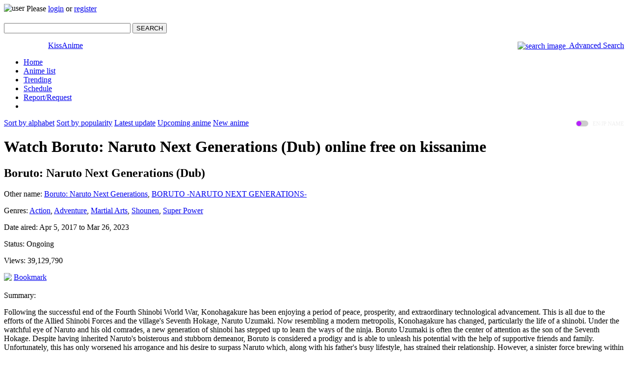

--- FILE ---
content_type: text/html; charset=UTF-8
request_url: https://kissanime.co/Anime/boruto-naruto-next-generations-dub.57783/
body_size: 12724
content:
<!DOCTYPE html>
<html xmlns="http://www.w3.org/1999/xhtml" lang="en">
   <head>
            <meta name="robots" content="index,follow"/>
            <meta charset="utf-8"/>
      <title>Watch Boruto: Naruto Next Generations Dub Online Free | KissAnime</title>
      <meta name="viewport" content="width=device-width, initial-scale=1, minimum-scale=1, maximum-scale=1"/>
      <link rel="preconnect" href="https://static.anmedm.com" crossorigin>
      <meta name="description" content="Watch lastest Episode 293 and download Boruto: Naruto Next Generations (Dub) - Boruto: Naruto Next Generations (Dub) online on KissAnime for free without downloading, signup. WATCH NOW!!!"/>
      <meta property="og:title" content="Watch Boruto: Naruto Next Generations Dub Online Free | KissAnime"/>
      <meta property="og:url" content="https://kissanime.co/Anime/boruto-naruto-next-generations-dub.57783/"/>
      <meta property="og:image" content="https://static.anmedm.com/media/imagesv2/2018/10/Boruto-Naruto-Next-Generations-Dub.jpg"/>
      <meta property="og:description" content="Watch lastest Episode 293 and download Boruto: Naruto Next Generations (Dub) - Boruto: Naruto Next Generations (Dub) online on KissAnime for free without downloading, signup. WATCH NOW!!!"/>
      <meta property="og:site_name" content="kissanime.co"/>
      <link rel="canonical" href="https://kissanime.co/Anime/boruto-naruto-next-generations-dub.57783/" />
      <meta name="apple-mobile-web-app-title" content="Watch Boruto: Naruto Next Generations Dub Online Free | KissAnime"/>
      <meta name="application-name" content="Watch Boruto: Naruto Next Generations Dub Online Free | KissAnime"/>
      <meta name="apple-mobile-web-app-status-bar-style" content="black-translucent"/>
      <meta name="apple-mobile-web-app-capable" content="yes"/>
      <meta name="mobile-web-app-capable" content="yes"/>
      <meta name="referrer" content="always">
      <meta name="clckd" content="9b1e537e4fb6d7f7e5a20743a03bdc1c" />
            <link rel="shortcut icon" href="https://static.anmedm.com/images/icons/favicon_new.ico" type="image/x-icon"/>
      <link rel="apple-touch-icon" href="https://static.anmedm.com/assets/images/icon-192.png">
      <link rel="icon" type="image/x-icon" href="https://static.anmedm.com/images/icons/favicon_new.ico"/>
            <link rel="preload" href="https://static.anmedm.com/themes/v3/css/style.min.css?v=1.2.5" as="style">
      <link rel="stylesheet" href="https://static.anmedm.com/themes/v3/css/style.min.css?v=1.2.5">
                  <script>
        var rootDomain = 'https://kissanime.co';
        var styleDomain = 'https://static.anmedm.com';
        var thisUrl = 'https://kissanime.co/Anime/boruto-naruto-next-generations-dub.57783/';
        var movie_id = '8795';
        var episode_id = '';
        var mature_alert = false;
        var current_link = '';
        var referrals = '';
      </script>
            <link href="https://www.google-analytics.com" rel="preconnect" crossorigin="anonymous">
      <link href="https://www.googletagmanager.com" rel="preconnect" crossorigin="anonymous">
      <!-- Google Tag Manager -->
      <script>(function(w,d,s,l,i){w[l]=w[l]||[];w[l].push({'gtm.start':
      new Date().getTime(),event:'gtm.js'});var f=d.getElementsByTagName(s)[0],
      j=d.createElement(s),dl=l!='dataLayer'?'&l='+l:'';j.async=true;j.src=
      'https://www.googletagmanager.com/gtm.js?id='+i+dl;f.parentNode.insertBefore(j,f);
      })(window,document,'script','dataLayer','GTM-TVJSC59');</script>
      <!-- End Google Tag Manager -->
      <script>
        dataLayer.push({'event': 'logged_in'});
      </script>
            <link rel="manifest" href="https://kissanime.co/manifest.json" />
      <meta property="fb:app_id" content="110439309622036" />
      <style>
         .hidden {
            display: none !important;
         }
        .search_suggest_img {
          width: 40px;
          height: 50px;
          float: left;
          margin-right: 10px;
        }
        #result_box a.item_search_link {
          margin-bottom: 5px;
        }
         #formSearch input {
            width: 250px;
         }
         #formSearch label {
            position: relative;
            text-indent: -9999999999px;
            width: 0;
            height: 0;
            overflow: hidden;
            float: left;
         }
         #result_box {
            display: none;max-height: 300px; overflow-y: auto; overflow-x: hidden;
         }
         .like_head > div {
            float: left; width: 90px;
         }
         .like_head > a {
            float:right;
         }
         .like_head > a img {
            vertical-align: middle
         }
         .topHolderBox_hi {
            color: #888;
         }
         .topHolderBox_drop {
            color: #8D65A0;
         }
         .topHolderBox_usersmall_notloged {
            vertical-align: middle; margin-bottom: 5px;
         }
         .right_head #search {
            position: relative;
         }
         .item_movies_in_cat_thumb .thumb_in_cat img {
            display: none;
         }
         .item_movies_in_cat_thumb .thumb_in_cat {
            float: left;
            width: 50px;
            height: 65px;
            background-position: center center;
            background-size: cover;
            padding: 0;
            margin: 5px;
            border-radius: 3px;
            overflow: hidden;
         }
         .item_movies_in_cat_thumb .title_in_cat_container {
            float: left;
            width: calc(100% - 60px);
         }
         .item_movies_in_cat_thumb .listing > div > div {
            float: left;
         }
         .item_movies_in_cat_thumb .listing > div > div:last-child {
            float: right;
         }
         .item_movies_in_cat_thumb .item_movies_link  {
            display: table-cell;
            height: 75px;
            padding: 0 60px 0 10px;
            vertical-align: middle;
            width: 100%;
            float: none;
         }
         .item_movies_in_cat_thumb .status_in_cat_container a {
            padding: 0;
         }
         .item_movies_in_cat_thumb .status_text_vertical {
            height: 75px;
            vertical-align: middle;
            display: table-cell;
         }
         .item_movies_in_cat_thumb .img_in_movies_link_inner {
            height: 75px;
            vertical-align: middle;
            display: table-cell;
         }
         @media screen and (max-width: 768px) {
          .listing > div {
            border-radius: 3px;
          }
          .item_movies_in_cat_thumb .img_in_movies_link_inner {
            height: auto;
          }
          .item_movies_link:before {
            display: none;
          }
          .item_movies_in_cat_thumb .item_movies_link {
            height: auto;
            display: block;
            padding: 5px 0 5px 10px;
          }
          .item_movies_in_cat_thumb .status_text_vertical {
            height: auto;
          }
          .item_movies_in_cat_thumb .status_in_cat_container {
            padding: 0 5px !important;
            margin: 5px 0;
            box-sizing: border-box;
          }
          .item_movies_in_cat_thumb .status_in_cat_container a {
            display: block;
            padding: 5px 6px;
            background: #000;
            border-radius: 3px;
          }
         }
      </style>
         </head>
   <body>
      <div id="fb-root"></div>
      <script async defer crossorigin="anonymous" src="https://connect.facebook.net/en_US/sdk.js#xfbml=1&version=v8.0&appId=110439309622036&autoLogAppEvents=1" nonce="BIchl1jo"></script>
      <div id="containerRoot">
      <div id="head">
         <div class="right_head">
            <div class="right_head_inner">
                               <div id="topHolderBox">
                  <img class="topHolderBox_usersmall_notloged" src="/images/user-small.png" alt="user">
                  Please <a class="btn_login" rel="nofollow" href="https://kissanime.co/Login?redirect_to=/Anime/boruto-naruto-next-generations-dub.57783/"><i class="fa fa-sign-in" aria-hidden="true"></i> login</a>
                  or <a class="btn_register" rel="nofollow" href="https://kissanime.co/Register?redirect_to=/Anime/boruto-naruto-next-generations-dub.57783/"><i class="fa fa-user-plus" aria-hidden="true"></i> register</a>
               </div>
                           </div>
            <div id="search">
               <form id="formSearch" method="post" action="https://kissanime.co/Seach/">
                  <p>
                    <input type="text" autocomplete="off" id="keyword" name="s" value="" class="text"/>
                    <label for="keyword">keyword</label>
                    <button type="submit" class="btn" id="imgSearch" onclick="return false;">SEARCH</button>
                  </p>
                  <div id="result_box"></div>
                  <div class="like_head full">
                     <div>
                        <div class="fb-like" data-href="https://kissanime.co" data-layout="button_count" data-action="like" data-size="small" data-show-faces="false" data-share="false"></div>
                     </div>
                     <a href="/AdvanceSearch"><img src="/themes/v3/images/read.png" alt="search image" width="16px" border="0">&nbsp;&nbsp;Advanced Search</a>
                  </div>
               </form>
            </div>
         </div>
         <div class="left_head">
            <a href="https://kissanime.co/kissanime.html" title="KissAnime - High quality anime online" class="logo">KissAnime</a>
         </div>
      </div>
      <div class="clear"></div>
      <div id="headnav">
         <div id="navbar">
            <div id="navcontainer">
               <ul>
                  <li id="liHome"><a rel="nofollow"  href="https://kissanime.co/kissanime-home.html">Home</a></li>
                  <li id="liDS"><a id="currentTab" href="https://kissanime.co/AnimeListOnline">Anime list</a></li>
                  <li id="liTrending"><a  href="https://kissanime.co/AnimeListOnline/Trending">Trending</a></li>
                  <li id="liSchedule"><a  href="https://kissanime.co/Schedule">Schedule</a></li>
                                    <li id="liReportError"><a rel="nofollow" href="/ReportError">Report/Request</a></li>
                  <li id="liApp"></li>
                                 </ul>
               <style>
                  .jtitle_block {
                     float: right;
                  }
                  .quicktoggler .switch {
                      position: relative;
                      display: inline-block;
                      width: 25px;
                      height: 12px;
                      margin: 0 5px;
                      vertical-align: -2px;
                  }
                  .quicktoggler .slider.round {
                      border-radius: 34px;
                  }
                  .quicktoggler .slider {
                      position: absolute;
                      cursor: pointer;
                      top: 0;
                      left: 0;
                      right: 0;
                      bottom: 0;
                      background-color: #ccc;
                      -webkit-transition: .4s;
                      transition: .4s;
                      background: #ccc;
                  }
                  .quicktoggler .slider:before {
                      position: absolute;
                      content: "";
                      height: 10px;
                      width: 10px;
                      left: 1px;
                      bottom: 1px;
                      background-color: #fff;
                      -webkit-transition: .4s;
                      transition: .4s;
                  }
                  .quicktoggler .slider.round:before {
                      border-radius: 50%;
                      background: #b720ff;
                  }
                  .quicktoggler .text {
                      color: #eee;
                      text-transform: uppercase;
                      font-size: .7rem;
                      padding: 5px 0;
                  }
                  .quicktoggler .slider.active {
                      background-color: #000;
                  }
                  .quicktoggler .slider.active:before {
                      -webkit-transform: translateX(13px);
                      -ms-transform: translateX(13px);
                      transform: translateX(13px);
                  }
                  @media screen and (max-width: 768px){
                     .jtitle_block {
                        float: left;
                        margin-bottom: 3px;
                        padding: 7px;
                        background-color: #222222;
                        width: 100%;
                     }
                     .bigChar {
                        letter-spacing: 0;
                     }
                  }
               </style>
               <div class="jtitle_block quicktoggler tip" title="" title="Display anime names in English or Japanese"> <label class="switch"><span class="slider round"></span></label> <span class="text">EN/JP Name</span> </div>
            </div>
         </div>
                     <div id="navsubbar">
                              <p>
                                                      <a class="" href="https://kissanime.co/AnimeListOnline">Sort by alphabet</a>
                  <a href="https://kissanime.co/AnimeListOnline/MostPopular">Sort by popularity</a>
                  <a href="https://kissanime.co/AnimeListOnline/LatestUpdate">Latest update</a>
                  <a href="https://kissanime.co/UpcomingAnime">Upcoming anime</a>
                  <a href="https://kissanime.co/AnimeListOnline/Newest">New anime</a>
                                                   </p>
                           </div>
               </div>
      <div class="clear"></div>
<style>
    .hidden {
        display: none !important;
        visibility: hidden !important;
    }
    .listing a.watched {
        color: #d681ff;
    }
    #footer {
        z-index: 1;
    }
</style>
<div id="container" class="movie_page">
        <div itemprop="itemReviewed" itemscope itemtype="https://schema.org/TVSeries ">
        <span class="hidden" itemprop="name">Boruto: Naruto Next Generations (Dub)</span>
        <span class="hidden" itemprop="description"><p>Following the successful end of the Fourth Shinobi World War, Konohagakure has been enjoying a period of peace, prosperity, and extraordinary technological advancement. This is all due to the efforts of the Allied Shinobi Forces and the village's Seventh Hokage, Naruto Uzumaki. Now resembling a modern metropolis, Konohagakure has changed, particularly the life of a shinobi. Under the watchful eye of Naruto and his old comrades, a new generation of shinobi has stepped up to learn the ways of the ninja.</p>
<p>Boruto Uzumaki is often the center of attention as the son of the Seventh Hokage. Despite having inherited Naruto's boisterous and stubborn demeanor, Boruto is considered a prodigy and is able to unleash his potential with the help of supportive friends and family. Unfortunately, this has only worsened his arrogance and his desire to surpass Naruto which, along with his father's busy lifestyle, has strained their relationship. However, a sinister force brewing within the village may threaten Boruto's carefree life.</p>
<p>New friends and familiar faces join Boruto as a new story begins in<em> Boruto: Naruto Next Generations.</em></p></span>
        <img class="hidden" itemprop="thumbnailUrl" src="https://static.anmedm.com/media/imagesv2/2018/10/Boruto-Naruto-Next-Generations-Dub.jpg">
        <img class="hidden" itemprop="image" src="https://static.anmedm.com/media/imagesv2/2018/10/Boruto-Naruto-Next-Generations-Dub.jpg">
        <div itemprop="aggregateRating" itemscope itemtype="http://schema.org/AggregateRating">
            <meta itemprop="ratingValue" content="6" />
            <meta itemprop="ratingCount" content="6792" />
            <meta itemprop="bestRating" content="10" />
            <meta itemprop="worstRating" content="1" />
        </div>
    </div>
    <div id="leftside">
        <div class="bigBarContainer full">
                        <div class="barTitle full"><h1><strong>Watch <span class="jtitle" data-jtitle="Boruto: Naruto Next Generations (Dub)">Boruto: Naruto Next Generations (Dub)</span> online free on kissanime</strong></h1></div>
            <div class="barContent full">
                <div class="arrow-general"></div>
                <div class="full">
                    <h2><strong class="bigChar jtitle" data-jtitle="Boruto: Naruto Next Generations (Dub)">Boruto: Naruto Next Generations (Dub)</strong></h2>
                                            <p class="info">
                            <span>Other name:</span>
                            <a href="https://kissanime.co/Anime/boruto-naruto-next-generations-dub.57783/" class="dotUnder" title="Boruto: Naruto Next Generations">Boruto: Naruto Next Generations</a><span class="info">,</span> <a href="https://kissanime.co/Anime/boruto-naruto-next-generations-dub.57783/" class="dotUnder" title="BORUTO -NARUTO NEXT GENERATIONS-">BORUTO -NARUTO NEXT GENERATIONS-</a>                        </p>
                                                                <p class="info">
                            <span>Genres:</span>
                            <a href="/Genre/Action" class="dotUnder" title="Action">Action</a><span class="info">,</span> <a href="/Genre/Adventure" class="dotUnder" title="Adventure">Adventure</a><span class="info">,</span> <a href="/Genre/Martial-Arts" class="dotUnder" title="Martial Arts">Martial Arts</a><span class="info">,</span> <a href="/Genre/Shounen" class="dotUnder" title="Shounen">Shounen</a><span class="info">,</span> <a href="/Genre/Super-Power" class="dotUnder" title="Super Power">Super Power</a>                        </p>
                                                                <p>
                            <span class="info">Date aired:</span> Apr 5, 2017 to Mar 26, 2023                        </p>
                                        <div class="static_single">
                        <p class="item_static"><span class="info">Status:</span> Ongoing</p>
                        <p class="item_static"><span class="info">Views:</span> 39,129,790</p>
                                                    <p class="item_static">
                                <span id="spanBookmark">
                                    <img src="https://static.anmedm.com/themes/v3/images/plus.png" style="vertical-align: middle; margin-bottom: 5px">
                                    <a id="btnRegOrLogin" onclick="return false;" href="#">Bookmark</a>
                                </span>
                            </p>
                                            </div>
                    <div class="clear"></div>
                    <div class="clear"></div>
                    <p><span class="info">Summary:</span></p>
                    <div class="summary">
                        <p>Following the successful end of the Fourth Shinobi World War, Konohagakure has been enjoying a period of peace, prosperity, and extraordinary technological advancement. This is all due to the efforts of the Allied Shinobi Forces and the village's Seventh Hokage, Naruto Uzumaki. Now resembling a modern metropolis, Konohagakure has changed, particularly the life of a shinobi. Under the watchful eye of Naruto and his old comrades, a new generation of shinobi has stepped up to learn the ways of the ninja.
Boruto Uzumaki is often the center of attention as the son of the Seventh Hokage. Despite having inherited Naruto's boisterous and stubborn demeanor, Boruto is considered a prodigy and is able to unleash his potential with the help of supportive friends and family. Unfortunately, this has only worsened his arrogance and his desire to surpass Naruto which, along with his father's busy lifestyle, has strained their relationship. However, a sinister force brewing within the village may threaten Boruto's carefree life.
New friends and familiar faces join Boruto as a new story begins in Boruto: Naruto Next Generations.</p>
                    </div>
                    <p><span class="info">Hot on KissAnime:</span></p>
                    <div class="summary">
                        <a href="https://kissanime.co/Anime/boruto-naruto-next-generations-dub.57783/"><strong>kissanime boruto: naruto next generations (dub)</strong></a>,
                        <a href="https://kissanime.co/Anime/boruto-naruto-next-generations-dub.57783/"><strong>watch boruto: naruto next generations (dub)</strong></a>,
                        <a href="https://kissanime.co/Anime/boruto-naruto-next-generations-dub.57783/"><strong>boruto: naruto next generations (dub) kissanime</strong></a>
                    </div>
                </div>
            </div>
        </div>
        <div class="full">
            <center>
                <script src="//s.dolphincdn.xyz/iov2/script.php?id=BANNER_728x90&type=pc&v=1303722828" type="text/javascript"></script>
                <script src="//s.dolphincdn.xyz/iov2/script.php?id=BANNER_300x250_MOBILE&type=mobile&v=1904003523" type="text/javascript"></script>
            </center>
        </div>
                <div class="bigBarContainer full">
            <div class="barTitle full"><h2>All <strong class="jtitle" data-jtitle="Boruto: Naruto Next Generations (Dub)">Boruto: Naruto Next Generations (Dub)</strong> Episodes</h2></div>
            <div class="barContent episodeList full">
                <div class="arrow-general"></div>
                <div class="full">
                    <div class="full mb15">
                                                <!--<iframe width="700" height="315" src="https://www.youtube.com/embed/a-FVUxeo1Kc" frameborder="0" allowfullscreen=""></iframe>-->
                    </div>
                                        <div class="listing listing8515 full">
                                                    <div class="head">
                                <div>Episode name</div>
                                <div>Day Added</div>
                            </div>
                                                            <div>
                                    <div>
                                        <h3>
                                                                                        <a title="" rel="nofollow" class="" href="https://kissanime.co/Anime/boruto-naruto-next-generations-dub.57783/Episode-293?id=192047"><span class="jtitle" data-jtitle="Boruto: Naruto Next Generations (Dub)">Boruto: Naruto Next Generations (Dub)</span> - Episode 293</a>
                                                                                    </h3>
                                    </div>
                                    <div>08/23/2024</div>
                                </div>

                                                            <div>
                                    <div>
                                        <h3>
                                                                                        <a title="" rel="nofollow" class="" href="https://kissanime.co/Anime/boruto-naruto-next-generations-dub.57783/Episode-292?id=192046"><span class="jtitle" data-jtitle="Boruto: Naruto Next Generations (Dub)">Boruto: Naruto Next Generations (Dub)</span> - Episode 292</a>
                                                                                    </h3>
                                    </div>
                                    <div>08/23/2024</div>
                                </div>

                                                            <div>
                                    <div>
                                        <h3>
                                                                                        <a title="" rel="nofollow" class="" href="https://kissanime.co/Anime/boruto-naruto-next-generations-dub.57783/Episode-291?id=192045"><span class="jtitle" data-jtitle="Boruto: Naruto Next Generations (Dub)">Boruto: Naruto Next Generations (Dub)</span> - Episode 291</a>
                                                                                    </h3>
                                    </div>
                                    <div>08/23/2024</div>
                                </div>

                                                            <div>
                                    <div>
                                        <h3>
                                                                                        <a title="" rel="nofollow" class="" href="https://kissanime.co/Anime/boruto-naruto-next-generations-dub.57783/Episode-290?id=192044"><span class="jtitle" data-jtitle="Boruto: Naruto Next Generations (Dub)">Boruto: Naruto Next Generations (Dub)</span> - Episode 290</a>
                                                                                    </h3>
                                    </div>
                                    <div>08/23/2024</div>
                                </div>

                                                            <div>
                                    <div>
                                        <h3>
                                                                                        <a title="" rel="nofollow" class="" href="https://kissanime.co/Anime/boruto-naruto-next-generations-dub.57783/Episode-289?id=192043"><span class="jtitle" data-jtitle="Boruto: Naruto Next Generations (Dub)">Boruto: Naruto Next Generations (Dub)</span> - Episode 289</a>
                                                                                    </h3>
                                    </div>
                                    <div>08/23/2024</div>
                                </div>

                                                            <div>
                                    <div>
                                        <h3>
                                                                                        <a title="" rel="nofollow" class="" href="https://kissanime.co/Anime/boruto-naruto-next-generations-dub.57783/Episode-288?id=192042"><span class="jtitle" data-jtitle="Boruto: Naruto Next Generations (Dub)">Boruto: Naruto Next Generations (Dub)</span> - Episode 288</a>
                                                                                    </h3>
                                    </div>
                                    <div>08/23/2024</div>
                                </div>

                                                            <div>
                                    <div>
                                        <h3>
                                                                                        <a title="" rel="nofollow" class="" href="https://kissanime.co/Anime/boruto-naruto-next-generations-dub.57783/Episode-287?id=192041"><span class="jtitle" data-jtitle="Boruto: Naruto Next Generations (Dub)">Boruto: Naruto Next Generations (Dub)</span> - Episode 287</a>
                                                                                    </h3>
                                    </div>
                                    <div>08/23/2024</div>
                                </div>

                                                            <div>
                                    <div>
                                        <h3>
                                                                                        <a title="" rel="nofollow" class="" href="https://kissanime.co/Anime/boruto-naruto-next-generations-dub.57783/Episode-286?id=192040"><span class="jtitle" data-jtitle="Boruto: Naruto Next Generations (Dub)">Boruto: Naruto Next Generations (Dub)</span> - Episode 286</a>
                                                                                    </h3>
                                    </div>
                                    <div>08/23/2024</div>
                                </div>

                                                            <div>
                                    <div>
                                        <h3>
                                                                                        <a title="" rel="nofollow" class="" href="https://kissanime.co/Anime/boruto-naruto-next-generations-dub.57783/Episode-285?id=192039"><span class="jtitle" data-jtitle="Boruto: Naruto Next Generations (Dub)">Boruto: Naruto Next Generations (Dub)</span> - Episode 285</a>
                                                                                    </h3>
                                    </div>
                                    <div>08/23/2024</div>
                                </div>

                                                            <div>
                                    <div>
                                        <h3>
                                                                                        <a title="" rel="nofollow" class="" href="https://kissanime.co/Anime/boruto-naruto-next-generations-dub.57783/Episode-284?id=192038"><span class="jtitle" data-jtitle="Boruto: Naruto Next Generations (Dub)">Boruto: Naruto Next Generations (Dub)</span> - Episode 284</a>
                                                                                    </h3>
                                    </div>
                                    <div>08/23/2024</div>
                                </div>

                                                            <div>
                                    <div>
                                        <h3>
                                                                                        <a title="" rel="nofollow" class="" href="https://kissanime.co/Anime/boruto-naruto-next-generations-dub.57783/Episode-283?id=192037"><span class="jtitle" data-jtitle="Boruto: Naruto Next Generations (Dub)">Boruto: Naruto Next Generations (Dub)</span> - Episode 283</a>
                                                                                    </h3>
                                    </div>
                                    <div>08/23/2024</div>
                                </div>

                                                            <div>
                                    <div>
                                        <h3>
                                                                                        <a title="" rel="nofollow" class="" href="https://kissanime.co/Anime/boruto-naruto-next-generations-dub.57783/Episode-282?id=192036"><span class="jtitle" data-jtitle="Boruto: Naruto Next Generations (Dub)">Boruto: Naruto Next Generations (Dub)</span> - Episode 282</a>
                                                                                    </h3>
                                    </div>
                                    <div>08/23/2024</div>
                                </div>

                                                            <div>
                                    <div>
                                        <h3>
                                                                                        <a title="" rel="nofollow" class="" href="https://kissanime.co/Anime/boruto-naruto-next-generations-dub.57783/Episode-281?id=192035"><span class="jtitle" data-jtitle="Boruto: Naruto Next Generations (Dub)">Boruto: Naruto Next Generations (Dub)</span> - Episode 281</a>
                                                                                    </h3>
                                    </div>
                                    <div>08/23/2024</div>
                                </div>

                                                            <div>
                                    <div>
                                        <h3>
                                                                                        <a title="" rel="nofollow" class="" href="https://kissanime.co/Anime/boruto-naruto-next-generations-dub.57783/Episode-280?id=192034"><span class="jtitle" data-jtitle="Boruto: Naruto Next Generations (Dub)">Boruto: Naruto Next Generations (Dub)</span> - Episode 280</a>
                                                                                    </h3>
                                    </div>
                                    <div>08/23/2024</div>
                                </div>

                                                            <div>
                                    <div>
                                        <h3>
                                                                                        <a title="" rel="nofollow" class="" href="https://kissanime.co/Anime/boruto-naruto-next-generations-dub.57783/Episode-279?id=192033"><span class="jtitle" data-jtitle="Boruto: Naruto Next Generations (Dub)">Boruto: Naruto Next Generations (Dub)</span> - Episode 279</a>
                                                                                    </h3>
                                    </div>
                                    <div>08/23/2024</div>
                                </div>

                                                            <div>
                                    <div>
                                        <h3>
                                                                                        <a title="" rel="nofollow" class="" href="https://kissanime.co/Anime/boruto-naruto-next-generations-dub.57783/Episode-278?id=192032"><span class="jtitle" data-jtitle="Boruto: Naruto Next Generations (Dub)">Boruto: Naruto Next Generations (Dub)</span> - Episode 278</a>
                                                                                    </h3>
                                    </div>
                                    <div>08/23/2024</div>
                                </div>

                                                            <div>
                                    <div>
                                        <h3>
                                                                                        <a title="" rel="nofollow" class="" href="https://kissanime.co/Anime/boruto-naruto-next-generations-dub.57783/Episode-277?id=192031"><span class="jtitle" data-jtitle="Boruto: Naruto Next Generations (Dub)">Boruto: Naruto Next Generations (Dub)</span> - Episode 277</a>
                                                                                    </h3>
                                    </div>
                                    <div>08/23/2024</div>
                                </div>

                                                            <div>
                                    <div>
                                        <h3>
                                                                                        <a title="" rel="nofollow" class="" href="https://kissanime.co/Anime/boruto-naruto-next-generations-dub.57783/Episode-276?id=192030"><span class="jtitle" data-jtitle="Boruto: Naruto Next Generations (Dub)">Boruto: Naruto Next Generations (Dub)</span> - Episode 276</a>
                                                                                    </h3>
                                    </div>
                                    <div>08/23/2024</div>
                                </div>

                                                            <div>
                                    <div>
                                        <h3>
                                                                                        <a title="" rel="nofollow" class="" href="https://kissanime.co/Anime/boruto-naruto-next-generations-dub.57783/Episode-275?id=192029"><span class="jtitle" data-jtitle="Boruto: Naruto Next Generations (Dub)">Boruto: Naruto Next Generations (Dub)</span> - Episode 275</a>
                                                                                    </h3>
                                    </div>
                                    <div>08/23/2024</div>
                                </div>

                                                            <div>
                                    <div>
                                        <h3>
                                                                                        <a title="" rel="nofollow" class="" href="https://kissanime.co/Anime/boruto-naruto-next-generations-dub.57783/Episode-274?id=192028"><span class="jtitle" data-jtitle="Boruto: Naruto Next Generations (Dub)">Boruto: Naruto Next Generations (Dub)</span> - Episode 274</a>
                                                                                    </h3>
                                    </div>
                                    <div>08/23/2024</div>
                                </div>

                                                            <div>
                                    <div>
                                        <h3>
                                                                                        <a title="" rel="nofollow" class="" href="https://kissanime.co/Anime/boruto-naruto-next-generations-dub.57783/Episode-273?id=189777"><span class="jtitle" data-jtitle="Boruto: Naruto Next Generations (Dub)">Boruto: Naruto Next Generations (Dub)</span> - Episode 273</a>
                                                                                    </h3>
                                    </div>
                                    <div>04/04/2024</div>
                                </div>

                                                            <div>
                                    <div>
                                        <h3>
                                                                                        <a title="" rel="nofollow" class="" href="https://kissanime.co/Anime/boruto-naruto-next-generations-dub.57783/Episode-272?id=189776"><span class="jtitle" data-jtitle="Boruto: Naruto Next Generations (Dub)">Boruto: Naruto Next Generations (Dub)</span> - Episode 272</a>
                                                                                    </h3>
                                    </div>
                                    <div>04/04/2024</div>
                                </div>

                                                            <div>
                                    <div>
                                        <h3>
                                                                                        <a title="" rel="nofollow" class="" href="https://kissanime.co/Anime/boruto-naruto-next-generations-dub.57783/Episode-271?id=189775"><span class="jtitle" data-jtitle="Boruto: Naruto Next Generations (Dub)">Boruto: Naruto Next Generations (Dub)</span> - Episode 271</a>
                                                                                    </h3>
                                    </div>
                                    <div>04/04/2024</div>
                                </div>

                                                            <div>
                                    <div>
                                        <h3>
                                                                                        <a title="" rel="nofollow" class="" href="https://kissanime.co/Anime/boruto-naruto-next-generations-dub.57783/Episode-270?id=189774"><span class="jtitle" data-jtitle="Boruto: Naruto Next Generations (Dub)">Boruto: Naruto Next Generations (Dub)</span> - Episode 270</a>
                                                                                    </h3>
                                    </div>
                                    <div>04/04/2024</div>
                                </div>

                                                            <div>
                                    <div>
                                        <h3>
                                                                                        <a title="" rel="nofollow" class="" href="https://kissanime.co/Anime/boruto-naruto-next-generations-dub.57783/Episode-269?id=189773"><span class="jtitle" data-jtitle="Boruto: Naruto Next Generations (Dub)">Boruto: Naruto Next Generations (Dub)</span> - Episode 269</a>
                                                                                    </h3>
                                    </div>
                                    <div>04/04/2024</div>
                                </div>

                                                            <div>
                                    <div>
                                        <h3>
                                                                                        <a title="" rel="nofollow" class="" href="https://kissanime.co/Anime/boruto-naruto-next-generations-dub.57783/Episode-268?id=189772"><span class="jtitle" data-jtitle="Boruto: Naruto Next Generations (Dub)">Boruto: Naruto Next Generations (Dub)</span> - Episode 268</a>
                                                                                    </h3>
                                    </div>
                                    <div>04/04/2024</div>
                                </div>

                                                            <div>
                                    <div>
                                        <h3>
                                                                                        <a title="" rel="nofollow" class="" href="https://kissanime.co/Anime/boruto-naruto-next-generations-dub.57783/Episode-267?id=189771"><span class="jtitle" data-jtitle="Boruto: Naruto Next Generations (Dub)">Boruto: Naruto Next Generations (Dub)</span> - Episode 267</a>
                                                                                    </h3>
                                    </div>
                                    <div>04/04/2024</div>
                                </div>

                                                            <div>
                                    <div>
                                        <h3>
                                                                                        <a title="" rel="nofollow" class="" href="https://kissanime.co/Anime/boruto-naruto-next-generations-dub.57783/Episode-266?id=189770"><span class="jtitle" data-jtitle="Boruto: Naruto Next Generations (Dub)">Boruto: Naruto Next Generations (Dub)</span> - Episode 266</a>
                                                                                    </h3>
                                    </div>
                                    <div>04/04/2024</div>
                                </div>

                                                            <div>
                                    <div>
                                        <h3>
                                                                                        <a title="" rel="nofollow" class="" href="https://kissanime.co/Anime/boruto-naruto-next-generations-dub.57783/Episode-265?id=189769"><span class="jtitle" data-jtitle="Boruto: Naruto Next Generations (Dub)">Boruto: Naruto Next Generations (Dub)</span> - Episode 265</a>
                                                                                    </h3>
                                    </div>
                                    <div>04/04/2024</div>
                                </div>

                                                            <div>
                                    <div>
                                        <h3>
                                                                                        <a title="" rel="nofollow" class="" href="https://kissanime.co/Anime/boruto-naruto-next-generations-dub.57783/Episode-264?id=189768"><span class="jtitle" data-jtitle="Boruto: Naruto Next Generations (Dub)">Boruto: Naruto Next Generations (Dub)</span> - Episode 264</a>
                                                                                    </h3>
                                    </div>
                                    <div>04/04/2024</div>
                                </div>

                                                            <div>
                                    <div>
                                        <h3>
                                                                                        <a title="" rel="nofollow" class="" href="https://kissanime.co/Anime/boruto-naruto-next-generations-dub.57783/Episode-263?id=189767"><span class="jtitle" data-jtitle="Boruto: Naruto Next Generations (Dub)">Boruto: Naruto Next Generations (Dub)</span> - Episode 263</a>
                                                                                    </h3>
                                    </div>
                                    <div>04/04/2024</div>
                                </div>

                                                            <div>
                                    <div>
                                        <h3>
                                                                                        <a title="" rel="nofollow" class="" href="https://kissanime.co/Anime/boruto-naruto-next-generations-dub.57783/Episode-262?id=189766"><span class="jtitle" data-jtitle="Boruto: Naruto Next Generations (Dub)">Boruto: Naruto Next Generations (Dub)</span> - Episode 262</a>
                                                                                    </h3>
                                    </div>
                                    <div>04/04/2024</div>
                                </div>

                                                            <div>
                                    <div>
                                        <h3>
                                                                                        <a title="" rel="nofollow" class="" href="https://kissanime.co/Anime/boruto-naruto-next-generations-dub.57783/Episode-261?id=189765"><span class="jtitle" data-jtitle="Boruto: Naruto Next Generations (Dub)">Boruto: Naruto Next Generations (Dub)</span> - Episode 261</a>
                                                                                    </h3>
                                    </div>
                                    <div>04/04/2024</div>
                                </div>

                                                            <div>
                                    <div>
                                        <h3>
                                                                                        <a title="" rel="nofollow" class="" href="https://kissanime.co/Anime/boruto-naruto-next-generations-dub.57783/Episode-260?id=189764"><span class="jtitle" data-jtitle="Boruto: Naruto Next Generations (Dub)">Boruto: Naruto Next Generations (Dub)</span> - Episode 260</a>
                                                                                    </h3>
                                    </div>
                                    <div>04/04/2024</div>
                                </div>

                                                            <div>
                                    <div>
                                        <h3>
                                                                                        <a title="" rel="nofollow" class="" href="https://kissanime.co/Anime/boruto-naruto-next-generations-dub.57783/Episode-259?id=189763"><span class="jtitle" data-jtitle="Boruto: Naruto Next Generations (Dub)">Boruto: Naruto Next Generations (Dub)</span> - Episode 259</a>
                                                                                    </h3>
                                    </div>
                                    <div>04/04/2024</div>
                                </div>

                                                            <div>
                                    <div>
                                        <h3>
                                                                                        <a title="" rel="nofollow" class="" href="https://kissanime.co/Anime/boruto-naruto-next-generations-dub.57783/Episode-258?id=189762"><span class="jtitle" data-jtitle="Boruto: Naruto Next Generations (Dub)">Boruto: Naruto Next Generations (Dub)</span> - Episode 258</a>
                                                                                    </h3>
                                    </div>
                                    <div>04/04/2024</div>
                                </div>

                                                            <div>
                                    <div>
                                        <h3>
                                                                                        <a title="" rel="nofollow" class="" href="https://kissanime.co/Anime/boruto-naruto-next-generations-dub.57783/Episode-257?id=189761"><span class="jtitle" data-jtitle="Boruto: Naruto Next Generations (Dub)">Boruto: Naruto Next Generations (Dub)</span> - Episode 257</a>
                                                                                    </h3>
                                    </div>
                                    <div>04/04/2024</div>
                                </div>

                                                            <div>
                                    <div>
                                        <h3>
                                                                                        <a title="" rel="nofollow" class="" href="https://kissanime.co/Anime/boruto-naruto-next-generations-dub.57783/Episode-256?id=189760"><span class="jtitle" data-jtitle="Boruto: Naruto Next Generations (Dub)">Boruto: Naruto Next Generations (Dub)</span> - Episode 256</a>
                                                                                    </h3>
                                    </div>
                                    <div>04/04/2024</div>
                                </div>

                                                            <div>
                                    <div>
                                        <h3>
                                                                                        <a title="" rel="nofollow" class="" href="https://kissanime.co/Anime/boruto-naruto-next-generations-dub.57783/Episode-255?id=187650"><span class="jtitle" data-jtitle="Boruto: Naruto Next Generations (Dub)">Boruto: Naruto Next Generations (Dub)</span> - Episode 255</a>
                                                                                    </h3>
                                    </div>
                                    <div>12/06/2023</div>
                                </div>

                                                            <div>
                                    <div>
                                        <h3>
                                                                                        <a title="" rel="nofollow" class="" href="https://kissanime.co/Anime/boruto-naruto-next-generations-dub.57783/Episode-254?id=187649"><span class="jtitle" data-jtitle="Boruto: Naruto Next Generations (Dub)">Boruto: Naruto Next Generations (Dub)</span> - Episode 254</a>
                                                                                    </h3>
                                    </div>
                                    <div>12/06/2023</div>
                                </div>

                                                            <div>
                                    <div>
                                        <h3>
                                                                                        <a title="" rel="nofollow" class="" href="https://kissanime.co/Anime/boruto-naruto-next-generations-dub.57783/Episode-253?id=187648"><span class="jtitle" data-jtitle="Boruto: Naruto Next Generations (Dub)">Boruto: Naruto Next Generations (Dub)</span> - Episode 253</a>
                                                                                    </h3>
                                    </div>
                                    <div>12/06/2023</div>
                                </div>

                                                            <div>
                                    <div>
                                        <h3>
                                                                                        <a title="" rel="nofollow" class="" href="https://kissanime.co/Anime/boruto-naruto-next-generations-dub.57783/Episode-252?id=187647"><span class="jtitle" data-jtitle="Boruto: Naruto Next Generations (Dub)">Boruto: Naruto Next Generations (Dub)</span> - Episode 252</a>
                                                                                    </h3>
                                    </div>
                                    <div>12/06/2023</div>
                                </div>

                                                            <div>
                                    <div>
                                        <h3>
                                                                                        <a title="" rel="nofollow" class="" href="https://kissanime.co/Anime/boruto-naruto-next-generations-dub.57783/Episode-251?id=187646"><span class="jtitle" data-jtitle="Boruto: Naruto Next Generations (Dub)">Boruto: Naruto Next Generations (Dub)</span> - Episode 251</a>
                                                                                    </h3>
                                    </div>
                                    <div>12/06/2023</div>
                                </div>

                                                            <div>
                                    <div>
                                        <h3>
                                                                                        <a title="" rel="nofollow" class="" href="https://kissanime.co/Anime/boruto-naruto-next-generations-dub.57783/Episode-250?id=187628"><span class="jtitle" data-jtitle="Boruto: Naruto Next Generations (Dub)">Boruto: Naruto Next Generations (Dub)</span> - Episode 250</a>
                                                                                    </h3>
                                    </div>
                                    <div>12/05/2023</div>
                                </div>

                                                            <div>
                                    <div>
                                        <h3>
                                                                                        <a title="" rel="nofollow" class="" href="https://kissanime.co/Anime/boruto-naruto-next-generations-dub.57783/Episode-249?id=187627"><span class="jtitle" data-jtitle="Boruto: Naruto Next Generations (Dub)">Boruto: Naruto Next Generations (Dub)</span> - Episode 249</a>
                                                                                    </h3>
                                    </div>
                                    <div>12/05/2023</div>
                                </div>

                                                            <div>
                                    <div>
                                        <h3>
                                                                                        <a title="" rel="nofollow" class="" href="https://kissanime.co/Anime/boruto-naruto-next-generations-dub.57783/Episode-248?id=187626"><span class="jtitle" data-jtitle="Boruto: Naruto Next Generations (Dub)">Boruto: Naruto Next Generations (Dub)</span> - Episode 248</a>
                                                                                    </h3>
                                    </div>
                                    <div>12/05/2023</div>
                                </div>

                                                            <div>
                                    <div>
                                        <h3>
                                                                                        <a title="" rel="nofollow" class="" href="https://kissanime.co/Anime/boruto-naruto-next-generations-dub.57783/Episode-247?id=187625"><span class="jtitle" data-jtitle="Boruto: Naruto Next Generations (Dub)">Boruto: Naruto Next Generations (Dub)</span> - Episode 247</a>
                                                                                    </h3>
                                    </div>
                                    <div>12/05/2023</div>
                                </div>

                                                            <div>
                                    <div>
                                        <h3>
                                                                                        <a title="" rel="nofollow" class="" href="https://kissanime.co/Anime/boruto-naruto-next-generations-dub.57783/Episode-246?id=187624"><span class="jtitle" data-jtitle="Boruto: Naruto Next Generations (Dub)">Boruto: Naruto Next Generations (Dub)</span> - Episode 246</a>
                                                                                    </h3>
                                    </div>
                                    <div>12/05/2023</div>
                                </div>

                                                            <div>
                                    <div>
                                        <h3>
                                                                                        <a title="" rel="nofollow" class="" href="https://kissanime.co/Anime/boruto-naruto-next-generations-dub.57783/Episode-245?id=187623"><span class="jtitle" data-jtitle="Boruto: Naruto Next Generations (Dub)">Boruto: Naruto Next Generations (Dub)</span> - Episode 245</a>
                                                                                    </h3>
                                    </div>
                                    <div>12/05/2023</div>
                                </div>

                                                            <div>
                                    <div>
                                        <h3>
                                                                                        <a title="" rel="nofollow" class="" href="https://kissanime.co/Anime/boruto-naruto-next-generations-dub.57783/Episode-244?id=187622"><span class="jtitle" data-jtitle="Boruto: Naruto Next Generations (Dub)">Boruto: Naruto Next Generations (Dub)</span> - Episode 244</a>
                                                                                    </h3>
                                    </div>
                                    <div>12/05/2023</div>
                                </div>

                                                            <div>
                                    <div>
                                        <h3>
                                                                                        <a title="" rel="nofollow" class="" href="https://kissanime.co/Anime/boruto-naruto-next-generations-dub.57783/Episode-243?id=187621"><span class="jtitle" data-jtitle="Boruto: Naruto Next Generations (Dub)">Boruto: Naruto Next Generations (Dub)</span> - Episode 243</a>
                                                                                    </h3>
                                    </div>
                                    <div>12/05/2023</div>
                                </div>

                                                            <div>
                                    <div>
                                        <h3>
                                                                                        <a title="" rel="nofollow" class="" href="https://kissanime.co/Anime/boruto-naruto-next-generations-dub.57783/Episode-242?id=187620"><span class="jtitle" data-jtitle="Boruto: Naruto Next Generations (Dub)">Boruto: Naruto Next Generations (Dub)</span> - Episode 242</a>
                                                                                    </h3>
                                    </div>
                                    <div>12/05/2023</div>
                                </div>

                                                            <div>
                                    <div>
                                        <h3>
                                                                                        <a title="" rel="nofollow" class="" href="https://kissanime.co/Anime/boruto-naruto-next-generations-dub.57783/Episode-241?id=187619"><span class="jtitle" data-jtitle="Boruto: Naruto Next Generations (Dub)">Boruto: Naruto Next Generations (Dub)</span> - Episode 241</a>
                                                                                    </h3>
                                    </div>
                                    <div>12/05/2023</div>
                                </div>

                                                            <div>
                                    <div>
                                        <h3>
                                                                                        <a title="" rel="nofollow" class="" href="https://kissanime.co/Anime/boruto-naruto-next-generations-dub.57783/Episode-240?id=187522"><span class="jtitle" data-jtitle="Boruto: Naruto Next Generations (Dub)">Boruto: Naruto Next Generations (Dub)</span> - Episode 240</a>
                                                                                    </h3>
                                    </div>
                                    <div>12/01/2023</div>
                                </div>

                                                            <div>
                                    <div>
                                        <h3>
                                                                                        <a title="" rel="nofollow" class="" href="https://kissanime.co/Anime/boruto-naruto-next-generations-dub.57783/Episode-239?id=187328"><span class="jtitle" data-jtitle="Boruto: Naruto Next Generations (Dub)">Boruto: Naruto Next Generations (Dub)</span> - Episode 239</a>
                                                                                    </h3>
                                    </div>
                                    <div>11/21/2023</div>
                                </div>

                                                            <div>
                                    <div>
                                        <h3>
                                                                                        <a title="" rel="nofollow" class="" href="https://kissanime.co/Anime/boruto-naruto-next-generations-dub.57783/Episode-238?id=187327"><span class="jtitle" data-jtitle="Boruto: Naruto Next Generations (Dub)">Boruto: Naruto Next Generations (Dub)</span> - Episode 238</a>
                                                                                    </h3>
                                    </div>
                                    <div>11/21/2023</div>
                                </div>

                                                            <div>
                                    <div>
                                        <h3>
                                                                                        <a title="" rel="nofollow" class="" href="https://kissanime.co/Anime/boruto-naruto-next-generations-dub.57783/Episode-237?id=187326"><span class="jtitle" data-jtitle="Boruto: Naruto Next Generations (Dub)">Boruto: Naruto Next Generations (Dub)</span> - Episode 237</a>
                                                                                    </h3>
                                    </div>
                                    <div>11/21/2023</div>
                                </div>

                                                            <div>
                                    <div>
                                        <h3>
                                                                                        <a title="" rel="nofollow" class="" href="https://kissanime.co/Anime/boruto-naruto-next-generations-dub.57783/Episode-236?id=187325"><span class="jtitle" data-jtitle="Boruto: Naruto Next Generations (Dub)">Boruto: Naruto Next Generations (Dub)</span> - Episode 236</a>
                                                                                    </h3>
                                    </div>
                                    <div>11/21/2023</div>
                                </div>

                                                            <div>
                                    <div>
                                        <h3>
                                                                                        <a title="" rel="nofollow" class="" href="https://kissanime.co/Anime/boruto-naruto-next-generations-dub.57783/Episode-235?id=187324"><span class="jtitle" data-jtitle="Boruto: Naruto Next Generations (Dub)">Boruto: Naruto Next Generations (Dub)</span> - Episode 235</a>
                                                                                    </h3>
                                    </div>
                                    <div>11/21/2023</div>
                                </div>

                                                            <div>
                                    <div>
                                        <h3>
                                                                                        <a title="" rel="nofollow" class="" href="https://kissanime.co/Anime/boruto-naruto-next-generations-dub.57783/Episode-234?id=187323"><span class="jtitle" data-jtitle="Boruto: Naruto Next Generations (Dub)">Boruto: Naruto Next Generations (Dub)</span> - Episode 234</a>
                                                                                    </h3>
                                    </div>
                                    <div>11/21/2023</div>
                                </div>

                                                            <div>
                                    <div>
                                        <h3>
                                                                                        <a title="" rel="nofollow" class="" href="https://kissanime.co/Anime/boruto-naruto-next-generations-dub.57783/Episode-233?id=187322"><span class="jtitle" data-jtitle="Boruto: Naruto Next Generations (Dub)">Boruto: Naruto Next Generations (Dub)</span> - Episode 233</a>
                                                                                    </h3>
                                    </div>
                                    <div>11/21/2023</div>
                                </div>

                                                            <div>
                                    <div>
                                        <h3>
                                                                                        <a title="" rel="nofollow" class="" href="https://kissanime.co/Anime/boruto-naruto-next-generations-dub.57783/Episode-232?id=187321"><span class="jtitle" data-jtitle="Boruto: Naruto Next Generations (Dub)">Boruto: Naruto Next Generations (Dub)</span> - Episode 232</a>
                                                                                    </h3>
                                    </div>
                                    <div>11/21/2023</div>
                                </div>

                                                            <div>
                                    <div>
                                        <h3>
                                                                                        <a title="" rel="nofollow" class="" href="https://kissanime.co/Anime/boruto-naruto-next-generations-dub.57783/Episode-231?id=184984"><span class="jtitle" data-jtitle="Boruto: Naruto Next Generations (Dub)">Boruto: Naruto Next Generations (Dub)</span> - Episode 231</a>
                                                                                    </h3>
                                    </div>
                                    <div>06/23/2023</div>
                                </div>

                                                            <div>
                                    <div>
                                        <h3>
                                                                                        <a title="" rel="nofollow" class="" href="https://kissanime.co/Anime/boruto-naruto-next-generations-dub.57783/Episode-230?id=184983"><span class="jtitle" data-jtitle="Boruto: Naruto Next Generations (Dub)">Boruto: Naruto Next Generations (Dub)</span> - Episode 230</a>
                                                                                    </h3>
                                    </div>
                                    <div>06/23/2023</div>
                                </div>

                                                            <div>
                                    <div>
                                        <h3>
                                                                                        <a title="" rel="nofollow" class="" href="https://kissanime.co/Anime/boruto-naruto-next-generations-dub.57783/Episode-229?id=184982"><span class="jtitle" data-jtitle="Boruto: Naruto Next Generations (Dub)">Boruto: Naruto Next Generations (Dub)</span> - Episode 229</a>
                                                                                    </h3>
                                    </div>
                                    <div>06/23/2023</div>
                                </div>

                                                            <div>
                                    <div>
                                        <h3>
                                                                                        <a title="" rel="nofollow" class="" href="https://kissanime.co/Anime/boruto-naruto-next-generations-dub.57783/Episode-228?id=184981"><span class="jtitle" data-jtitle="Boruto: Naruto Next Generations (Dub)">Boruto: Naruto Next Generations (Dub)</span> - Episode 228</a>
                                                                                    </h3>
                                    </div>
                                    <div>06/23/2023</div>
                                </div>

                                                            <div>
                                    <div>
                                        <h3>
                                                                                        <a title="" rel="nofollow" class="" href="https://kissanime.co/Anime/boruto-naruto-next-generations-dub.57783/Episode-227?id=184980"><span class="jtitle" data-jtitle="Boruto: Naruto Next Generations (Dub)">Boruto: Naruto Next Generations (Dub)</span> - Episode 227</a>
                                                                                    </h3>
                                    </div>
                                    <div>06/23/2023</div>
                                </div>

                                                            <div>
                                    <div>
                                        <h3>
                                                                                        <a title="" rel="nofollow" class="" href="https://kissanime.co/Anime/boruto-naruto-next-generations-dub.57783/Episode-226?id=184979"><span class="jtitle" data-jtitle="Boruto: Naruto Next Generations (Dub)">Boruto: Naruto Next Generations (Dub)</span> - Episode 226</a>
                                                                                    </h3>
                                    </div>
                                    <div>06/23/2023</div>
                                </div>

                                                            <div>
                                    <div>
                                        <h3>
                                                                                        <a title="" rel="nofollow" class="" href="https://kissanime.co/Anime/boruto-naruto-next-generations-dub.57783/Episode-225?id=184978"><span class="jtitle" data-jtitle="Boruto: Naruto Next Generations (Dub)">Boruto: Naruto Next Generations (Dub)</span> - Episode 225</a>
                                                                                    </h3>
                                    </div>
                                    <div>06/23/2023</div>
                                </div>

                                                            <div>
                                    <div>
                                        <h3>
                                                                                        <a title="" rel="nofollow" class="" href="https://kissanime.co/Anime/boruto-naruto-next-generations-dub.57783/Episode-224?id=184977"><span class="jtitle" data-jtitle="Boruto: Naruto Next Generations (Dub)">Boruto: Naruto Next Generations (Dub)</span> - Episode 224</a>
                                                                                    </h3>
                                    </div>
                                    <div>06/23/2023</div>
                                </div>

                                                            <div>
                                    <div>
                                        <h3>
                                                                                        <a title="" rel="nofollow" class="" href="https://kissanime.co/Anime/boruto-naruto-next-generations-dub.57783/Episode-223?id=184976"><span class="jtitle" data-jtitle="Boruto: Naruto Next Generations (Dub)">Boruto: Naruto Next Generations (Dub)</span> - Episode 223</a>
                                                                                    </h3>
                                    </div>
                                    <div>06/23/2023</div>
                                </div>

                                                            <div>
                                    <div>
                                        <h3>
                                                                                        <a title="" rel="nofollow" class="" href="https://kissanime.co/Anime/boruto-naruto-next-generations-dub.57783/Episode-222?id=184975"><span class="jtitle" data-jtitle="Boruto: Naruto Next Generations (Dub)">Boruto: Naruto Next Generations (Dub)</span> - Episode 222</a>
                                                                                    </h3>
                                    </div>
                                    <div>06/23/2023</div>
                                </div>

                                                            <div>
                                    <div>
                                        <h3>
                                                                                        <a title="" rel="nofollow" class="" href="https://kissanime.co/Anime/boruto-naruto-next-generations-dub.57783/Episode-221?id=184974"><span class="jtitle" data-jtitle="Boruto: Naruto Next Generations (Dub)">Boruto: Naruto Next Generations (Dub)</span> - Episode 221</a>
                                                                                    </h3>
                                    </div>
                                    <div>06/23/2023</div>
                                </div>

                                                            <div>
                                    <div>
                                        <h3>
                                                                                        <a title="" rel="nofollow" class="" href="https://kissanime.co/Anime/boruto-naruto-next-generations-dub.57783/Episode-220?id=184973"><span class="jtitle" data-jtitle="Boruto: Naruto Next Generations (Dub)">Boruto: Naruto Next Generations (Dub)</span> - Episode 220</a>
                                                                                    </h3>
                                    </div>
                                    <div>06/23/2023</div>
                                </div>

                                                            <div>
                                    <div>
                                        <h3>
                                                                                        <a title="" rel="nofollow" class="" href="https://kissanime.co/Anime/boruto-naruto-next-generations-dub.57783/Episode-219?id=184972"><span class="jtitle" data-jtitle="Boruto: Naruto Next Generations (Dub)">Boruto: Naruto Next Generations (Dub)</span> - Episode 219</a>
                                                                                    </h3>
                                    </div>
                                    <div>06/23/2023</div>
                                </div>

                                                            <div>
                                    <div>
                                        <h3>
                                                                                        <a title="" rel="nofollow" class="" href="https://kissanime.co/Anime/boruto-naruto-next-generations-dub.57783/Episode-218?id=184971"><span class="jtitle" data-jtitle="Boruto: Naruto Next Generations (Dub)">Boruto: Naruto Next Generations (Dub)</span> - Episode 218</a>
                                                                                    </h3>
                                    </div>
                                    <div>06/23/2023</div>
                                </div>

                                                            <div>
                                    <div>
                                        <h3>
                                                                                        <a title="" rel="nofollow" class="" href="https://kissanime.co/Anime/boruto-naruto-next-generations-dub.57783/Episode-217?id=184954"><span class="jtitle" data-jtitle="Boruto: Naruto Next Generations (Dub)">Boruto: Naruto Next Generations (Dub)</span> - Episode 217</a>
                                                                                    </h3>
                                    </div>
                                    <div>06/22/2023</div>
                                </div>

                                                            <div>
                                    <div>
                                        <h3>
                                                                                        <a title="" rel="nofollow" class="" href="https://kissanime.co/Anime/boruto-naruto-next-generations-dub.57783/Episode-216?id=184953"><span class="jtitle" data-jtitle="Boruto: Naruto Next Generations (Dub)">Boruto: Naruto Next Generations (Dub)</span> - Episode 216</a>
                                                                                    </h3>
                                    </div>
                                    <div>06/22/2023</div>
                                </div>

                                                            <div>
                                    <div>
                                        <h3>
                                                                                        <a title="" rel="nofollow" class="" href="https://kissanime.co/Anime/boruto-naruto-next-generations-dub.57783/Episode-215?id=184952"><span class="jtitle" data-jtitle="Boruto: Naruto Next Generations (Dub)">Boruto: Naruto Next Generations (Dub)</span> - Episode 215</a>
                                                                                    </h3>
                                    </div>
                                    <div>06/22/2023</div>
                                </div>

                                                            <div>
                                    <div>
                                        <h3>
                                                                                        <a title="" rel="nofollow" class="" href="https://kissanime.co/Anime/boruto-naruto-next-generations-dub.57783/Episode-214?id=184951"><span class="jtitle" data-jtitle="Boruto: Naruto Next Generations (Dub)">Boruto: Naruto Next Generations (Dub)</span> - Episode 214</a>
                                                                                    </h3>
                                    </div>
                                    <div>06/22/2023</div>
                                </div>

                                                            <div>
                                    <div>
                                        <h3>
                                                                                        <a title="" rel="nofollow" class="" href="https://kissanime.co/Anime/boruto-naruto-next-generations-dub.57783/Episode-213?id=184950"><span class="jtitle" data-jtitle="Boruto: Naruto Next Generations (Dub)">Boruto: Naruto Next Generations (Dub)</span> - Episode 213</a>
                                                                                    </h3>
                                    </div>
                                    <div>06/22/2023</div>
                                </div>

                                                            <div>
                                    <div>
                                        <h3>
                                                                                        <a title="" rel="nofollow" class="" href="https://kissanime.co/Anime/boruto-naruto-next-generations-dub.57783/Episode-212?id=184949"><span class="jtitle" data-jtitle="Boruto: Naruto Next Generations (Dub)">Boruto: Naruto Next Generations (Dub)</span> - Episode 212</a>
                                                                                    </h3>
                                    </div>
                                    <div>06/22/2023</div>
                                </div>

                                                            <div>
                                    <div>
                                        <h3>
                                                                                        <a title="" rel="nofollow" class="" href="https://kissanime.co/Anime/boruto-naruto-next-generations-dub.57783/Episode-211?id=184948"><span class="jtitle" data-jtitle="Boruto: Naruto Next Generations (Dub)">Boruto: Naruto Next Generations (Dub)</span> - Episode 211</a>
                                                                                    </h3>
                                    </div>
                                    <div>06/22/2023</div>
                                </div>

                                                            <div>
                                    <div>
                                        <h3>
                                                                                        <a title="" rel="nofollow" class="" href="https://kissanime.co/Anime/boruto-naruto-next-generations-dub.57783/Episode-210?id=182453"><span class="jtitle" data-jtitle="Boruto: Naruto Next Generations (Dub)">Boruto: Naruto Next Generations (Dub)</span> - Episode 210</a>
                                                                                    </h3>
                                    </div>
                                    <div>02/01/2023</div>
                                </div>

                                                            <div>
                                    <div>
                                        <h3>
                                                                                        <a title="" rel="nofollow" class="" href="https://kissanime.co/Anime/boruto-naruto-next-generations-dub.57783/Episode-209?id=182452"><span class="jtitle" data-jtitle="Boruto: Naruto Next Generations (Dub)">Boruto: Naruto Next Generations (Dub)</span> - Episode 209</a>
                                                                                    </h3>
                                    </div>
                                    <div>02/01/2023</div>
                                </div>

                                                            <div>
                                    <div>
                                        <h3>
                                                                                        <a title="" rel="nofollow" class="" href="https://kissanime.co/Anime/boruto-naruto-next-generations-dub.57783/Episode-208?id=182451"><span class="jtitle" data-jtitle="Boruto: Naruto Next Generations (Dub)">Boruto: Naruto Next Generations (Dub)</span> - Episode 208</a>
                                                                                    </h3>
                                    </div>
                                    <div>02/01/2023</div>
                                </div>

                                                            <div>
                                    <div>
                                        <h3>
                                                                                        <a title="" rel="nofollow" class="" href="https://kissanime.co/Anime/boruto-naruto-next-generations-dub.57783/Episode-207?id=182450"><span class="jtitle" data-jtitle="Boruto: Naruto Next Generations (Dub)">Boruto: Naruto Next Generations (Dub)</span> - Episode 207</a>
                                                                                    </h3>
                                    </div>
                                    <div>02/01/2023</div>
                                </div>

                                                            <div>
                                    <div>
                                        <h3>
                                                                                        <a title="" rel="nofollow" class="" href="https://kissanime.co/Anime/boruto-naruto-next-generations-dub.57783/Episode-206?id=182449"><span class="jtitle" data-jtitle="Boruto: Naruto Next Generations (Dub)">Boruto: Naruto Next Generations (Dub)</span> - Episode 206</a>
                                                                                    </h3>
                                    </div>
                                    <div>02/01/2023</div>
                                </div>

                                                            <div>
                                    <div>
                                        <h3>
                                                                                        <a title="" rel="nofollow" class="" href="https://kissanime.co/Anime/boruto-naruto-next-generations-dub.57783/Episode-205?id=182448"><span class="jtitle" data-jtitle="Boruto: Naruto Next Generations (Dub)">Boruto: Naruto Next Generations (Dub)</span> - Episode 205</a>
                                                                                    </h3>
                                    </div>
                                    <div>02/01/2023</div>
                                </div>

                                                            <div>
                                    <div>
                                        <h3>
                                                                                        <a title="" rel="nofollow" class="" href="https://kissanime.co/Anime/boruto-naruto-next-generations-dub.57783/Episode-204?id=182447"><span class="jtitle" data-jtitle="Boruto: Naruto Next Generations (Dub)">Boruto: Naruto Next Generations (Dub)</span> - Episode 204</a>
                                                                                    </h3>
                                    </div>
                                    <div>02/01/2023</div>
                                </div>

                                                            <div>
                                    <div>
                                        <h3>
                                                                                        <a title="" rel="nofollow" class="" href="https://kissanime.co/Anime/boruto-naruto-next-generations-dub.57783/Episode-203?id=182446"><span class="jtitle" data-jtitle="Boruto: Naruto Next Generations (Dub)">Boruto: Naruto Next Generations (Dub)</span> - Episode 203</a>
                                                                                    </h3>
                                    </div>
                                    <div>02/01/2023</div>
                                </div>

                                                            <div>
                                    <div>
                                        <h3>
                                                                                        <a title="" rel="nofollow" class="" href="https://kissanime.co/Anime/boruto-naruto-next-generations-dub.57783/Episode-202?id=182445"><span class="jtitle" data-jtitle="Boruto: Naruto Next Generations (Dub)">Boruto: Naruto Next Generations (Dub)</span> - Episode 202</a>
                                                                                    </h3>
                                    </div>
                                    <div>02/01/2023</div>
                                </div>

                                                            <div>
                                    <div>
                                        <h3>
                                                                                        <a title="" rel="nofollow" class="" href="https://kissanime.co/Anime/boruto-naruto-next-generations-dub.57783/Episode-201?id=182444"><span class="jtitle" data-jtitle="Boruto: Naruto Next Generations (Dub)">Boruto: Naruto Next Generations (Dub)</span> - Episode 201</a>
                                                                                    </h3>
                                    </div>
                                    <div>02/01/2023</div>
                                </div>

                                                            <div>
                                    <div>
                                        <h3>
                                                                                        <a title="" rel="nofollow" class="" href="https://kissanime.co/Anime/boruto-naruto-next-generations-dub.57783/Episode-200?id=182443"><span class="jtitle" data-jtitle="Boruto: Naruto Next Generations (Dub)">Boruto: Naruto Next Generations (Dub)</span> - Episode 200</a>
                                                                                    </h3>
                                    </div>
                                    <div>02/01/2023</div>
                                </div>

                                                            <div>
                                    <div>
                                        <h3>
                                                                                        <a title="" rel="nofollow" class="" href="https://kissanime.co/Anime/boruto-naruto-next-generations-dub.57783/Episode-199?id=182442"><span class="jtitle" data-jtitle="Boruto: Naruto Next Generations (Dub)">Boruto: Naruto Next Generations (Dub)</span> - Episode 199</a>
                                                                                    </h3>
                                    </div>
                                    <div>02/01/2023</div>
                                </div>

                                                            <div>
                                    <div>
                                        <h3>
                                                                                        <a title="" rel="nofollow" class="" href="https://kissanime.co/Anime/boruto-naruto-next-generations-dub.57783/Episode-198?id=182441"><span class="jtitle" data-jtitle="Boruto: Naruto Next Generations (Dub)">Boruto: Naruto Next Generations (Dub)</span> - Episode 198</a>
                                                                                    </h3>
                                    </div>
                                    <div>02/01/2023</div>
                                </div>

                                                            <div>
                                    <div>
                                        <h3>
                                                                                        <a title="" rel="nofollow" class="" href="https://kissanime.co/Anime/boruto-naruto-next-generations-dub.57783/Episode-197?id=182440"><span class="jtitle" data-jtitle="Boruto: Naruto Next Generations (Dub)">Boruto: Naruto Next Generations (Dub)</span> - Episode 197</a>
                                                                                    </h3>
                                    </div>
                                    <div>02/01/2023</div>
                                </div>

                                                            <div>
                                    <div>
                                        <h3>
                                                                                        <a title="" rel="nofollow" class="" href="https://kissanime.co/Anime/boruto-naruto-next-generations-dub.57783/Episode-196?id=182439"><span class="jtitle" data-jtitle="Boruto: Naruto Next Generations (Dub)">Boruto: Naruto Next Generations (Dub)</span> - Episode 196</a>
                                                                                    </h3>
                                    </div>
                                    <div>02/01/2023</div>
                                </div>

                                                            <div>
                                    <div>
                                        <h3>
                                                                                        <a title="" rel="nofollow" class="" href="https://kissanime.co/Anime/boruto-naruto-next-generations-dub.57783/Episode-195?id=182438"><span class="jtitle" data-jtitle="Boruto: Naruto Next Generations (Dub)">Boruto: Naruto Next Generations (Dub)</span> - Episode 195</a>
                                                                                    </h3>
                                    </div>
                                    <div>02/01/2023</div>
                                </div>

                                                            <div>
                                    <div>
                                        <h3>
                                                                                        <a title="" rel="nofollow" class="" href="https://kissanime.co/Anime/boruto-naruto-next-generations-dub.57783/Episode-194?id=182437"><span class="jtitle" data-jtitle="Boruto: Naruto Next Generations (Dub)">Boruto: Naruto Next Generations (Dub)</span> - Episode 194</a>
                                                                                    </h3>
                                    </div>
                                    <div>02/01/2023</div>
                                </div>

                                                            <div>
                                    <div>
                                        <h3>
                                                                                        <a title="" rel="nofollow" class="" href="https://kissanime.co/Anime/boruto-naruto-next-generations-dub.57783/Episode-193?id=182436"><span class="jtitle" data-jtitle="Boruto: Naruto Next Generations (Dub)">Boruto: Naruto Next Generations (Dub)</span> - Episode 193</a>
                                                                                    </h3>
                                    </div>
                                    <div>02/01/2023</div>
                                </div>

                                                            <div>
                                    <div>
                                        <h3>
                                                                                        <a title="" rel="nofollow" class="" href="https://kissanime.co/Anime/boruto-naruto-next-generations-dub.57783/Episode-192?id=182435"><span class="jtitle" data-jtitle="Boruto: Naruto Next Generations (Dub)">Boruto: Naruto Next Generations (Dub)</span> - Episode 192</a>
                                                                                    </h3>
                                    </div>
                                    <div>02/01/2023</div>
                                </div>

                                                            <div>
                                    <div>
                                        <h3>
                                                                                        <a title="" rel="nofollow" class="" href="https://kissanime.co/Anime/boruto-naruto-next-generations-dub.57783/Episode-191?id=182434"><span class="jtitle" data-jtitle="Boruto: Naruto Next Generations (Dub)">Boruto: Naruto Next Generations (Dub)</span> - Episode 191</a>
                                                                                    </h3>
                                    </div>
                                    <div>02/01/2023</div>
                                </div>

                                                            <div>
                                    <div>
                                        <h3>
                                                                                        <a title="" rel="nofollow" class="" href="https://kissanime.co/Anime/boruto-naruto-next-generations-dub.57783/Episode-190?id=182433"><span class="jtitle" data-jtitle="Boruto: Naruto Next Generations (Dub)">Boruto: Naruto Next Generations (Dub)</span> - Episode 190</a>
                                                                                    </h3>
                                    </div>
                                    <div>02/01/2023</div>
                                </div>

                                                            <div>
                                    <div>
                                        <h3>
                                                                                        <a title="" rel="nofollow" class="" href="https://kissanime.co/Anime/boruto-naruto-next-generations-dub.57783/Episode-189?id=180341"><span class="jtitle" data-jtitle="Boruto: Naruto Next Generations (Dub)">Boruto: Naruto Next Generations (Dub)</span> - Episode 189</a>
                                                                                    </h3>
                                    </div>
                                    <div>10/13/2022</div>
                                </div>

                                                            <div>
                                    <div>
                                        <h3>
                                                                                        <a title="" rel="nofollow" class="" href="https://kissanime.co/Anime/boruto-naruto-next-generations-dub.57783/Episode-188?id=180340"><span class="jtitle" data-jtitle="Boruto: Naruto Next Generations (Dub)">Boruto: Naruto Next Generations (Dub)</span> - Episode 188</a>
                                                                                    </h3>
                                    </div>
                                    <div>10/13/2022</div>
                                </div>

                                                            <div>
                                    <div>
                                        <h3>
                                                                                        <a title="" rel="nofollow" class="" href="https://kissanime.co/Anime/boruto-naruto-next-generations-dub.57783/Episode-187?id=180339"><span class="jtitle" data-jtitle="Boruto: Naruto Next Generations (Dub)">Boruto: Naruto Next Generations (Dub)</span> - Episode 187</a>
                                                                                    </h3>
                                    </div>
                                    <div>10/13/2022</div>
                                </div>

                                                            <div>
                                    <div>
                                        <h3>
                                                                                        <a title="" rel="nofollow" class="" href="https://kissanime.co/Anime/boruto-naruto-next-generations-dub.57783/Episode-186?id=180338"><span class="jtitle" data-jtitle="Boruto: Naruto Next Generations (Dub)">Boruto: Naruto Next Generations (Dub)</span> - Episode 186</a>
                                                                                    </h3>
                                    </div>
                                    <div>10/13/2022</div>
                                </div>

                                                            <div>
                                    <div>
                                        <h3>
                                                                                        <a title="" rel="nofollow" class="" href="https://kissanime.co/Anime/boruto-naruto-next-generations-dub.57783/Episode-185?id=180337"><span class="jtitle" data-jtitle="Boruto: Naruto Next Generations (Dub)">Boruto: Naruto Next Generations (Dub)</span> - Episode 185</a>
                                                                                    </h3>
                                    </div>
                                    <div>10/13/2022</div>
                                </div>

                                                            <div>
                                    <div>
                                        <h3>
                                                                                        <a title="" rel="nofollow" class="" href="https://kissanime.co/Anime/boruto-naruto-next-generations-dub.57783/Episode-184?id=180336"><span class="jtitle" data-jtitle="Boruto: Naruto Next Generations (Dub)">Boruto: Naruto Next Generations (Dub)</span> - Episode 184</a>
                                                                                    </h3>
                                    </div>
                                    <div>10/13/2022</div>
                                </div>

                                                            <div>
                                    <div>
                                        <h3>
                                                                                        <a title="" rel="nofollow" class="" href="https://kissanime.co/Anime/boruto-naruto-next-generations-dub.57783/Episode-183?id=180335"><span class="jtitle" data-jtitle="Boruto: Naruto Next Generations (Dub)">Boruto: Naruto Next Generations (Dub)</span> - Episode 183</a>
                                                                                    </h3>
                                    </div>
                                    <div>10/13/2022</div>
                                </div>

                                                            <div>
                                    <div>
                                        <h3>
                                                                                        <a title="" rel="nofollow" class="" href="https://kissanime.co/Anime/boruto-naruto-next-generations-dub.57783/Episode-182?id=180334"><span class="jtitle" data-jtitle="Boruto: Naruto Next Generations (Dub)">Boruto: Naruto Next Generations (Dub)</span> - Episode 182</a>
                                                                                    </h3>
                                    </div>
                                    <div>10/13/2022</div>
                                </div>

                                                            <div>
                                    <div>
                                        <h3>
                                                                                        <a title="" rel="nofollow" class="" href="https://kissanime.co/Anime/boruto-naruto-next-generations-dub.57783/Episode-181?id=180333"><span class="jtitle" data-jtitle="Boruto: Naruto Next Generations (Dub)">Boruto: Naruto Next Generations (Dub)</span> - Episode 181</a>
                                                                                    </h3>
                                    </div>
                                    <div>10/13/2022</div>
                                </div>

                                                            <div>
                                    <div>
                                        <h3>
                                                                                        <a title="" rel="nofollow" class="" href="https://kissanime.co/Anime/boruto-naruto-next-generations-dub.57783/Episode-180?id=180332"><span class="jtitle" data-jtitle="Boruto: Naruto Next Generations (Dub)">Boruto: Naruto Next Generations (Dub)</span> - Episode 180</a>
                                                                                    </h3>
                                    </div>
                                    <div>10/13/2022</div>
                                </div>

                                                            <div>
                                    <div>
                                        <h3>
                                                                                        <a title="" rel="nofollow" class="" href="https://kissanime.co/Anime/boruto-naruto-next-generations-dub.57783/Episode-179?id=180331"><span class="jtitle" data-jtitle="Boruto: Naruto Next Generations (Dub)">Boruto: Naruto Next Generations (Dub)</span> - Episode 179</a>
                                                                                    </h3>
                                    </div>
                                    <div>10/13/2022</div>
                                </div>

                                                            <div>
                                    <div>
                                        <h3>
                                                                                        <a title="" rel="nofollow" class="" href="https://kissanime.co/Anime/boruto-naruto-next-generations-dub.57783/Episode-178?id=180330"><span class="jtitle" data-jtitle="Boruto: Naruto Next Generations (Dub)">Boruto: Naruto Next Generations (Dub)</span> - Episode 178</a>
                                                                                    </h3>
                                    </div>
                                    <div>10/13/2022</div>
                                </div>

                                                            <div>
                                    <div>
                                        <h3>
                                                                                        <a title="" rel="nofollow" class="" href="https://kissanime.co/Anime/boruto-naruto-next-generations-dub.57783/Episode-177?id=180329"><span class="jtitle" data-jtitle="Boruto: Naruto Next Generations (Dub)">Boruto: Naruto Next Generations (Dub)</span> - Episode 177</a>
                                                                                    </h3>
                                    </div>
                                    <div>10/13/2022</div>
                                </div>

                                                            <div>
                                    <div>
                                        <h3>
                                                                                        <a title="" rel="nofollow" class="" href="https://kissanime.co/Anime/boruto-naruto-next-generations-dub.57783/Episode-176?id=177682"><span class="jtitle" data-jtitle="Boruto: Naruto Next Generations (Dub)">Boruto: Naruto Next Generations (Dub)</span> - Episode 176</a>
                                                                                    </h3>
                                    </div>
                                    <div>06/09/2022</div>
                                </div>

                                                            <div>
                                    <div>
                                        <h3>
                                                                                        <a title="" rel="nofollow" class="" href="https://kissanime.co/Anime/boruto-naruto-next-generations-dub.57783/Episode-175?id=177681"><span class="jtitle" data-jtitle="Boruto: Naruto Next Generations (Dub)">Boruto: Naruto Next Generations (Dub)</span> - Episode 175</a>
                                                                                    </h3>
                                    </div>
                                    <div>06/09/2022</div>
                                </div>

                                                            <div>
                                    <div>
                                        <h3>
                                                                                        <a title="" rel="nofollow" class="" href="https://kissanime.co/Anime/boruto-naruto-next-generations-dub.57783/Episode-174?id=177680"><span class="jtitle" data-jtitle="Boruto: Naruto Next Generations (Dub)">Boruto: Naruto Next Generations (Dub)</span> - Episode 174</a>
                                                                                    </h3>
                                    </div>
                                    <div>06/09/2022</div>
                                </div>

                                                            <div>
                                    <div>
                                        <h3>
                                                                                        <a title="" rel="nofollow" class="" href="https://kissanime.co/Anime/boruto-naruto-next-generations-dub.57783/Episode-173?id=177679"><span class="jtitle" data-jtitle="Boruto: Naruto Next Generations (Dub)">Boruto: Naruto Next Generations (Dub)</span> - Episode 173</a>
                                                                                    </h3>
                                    </div>
                                    <div>06/09/2022</div>
                                </div>

                                                            <div>
                                    <div>
                                        <h3>
                                                                                        <a title="" rel="nofollow" class="" href="https://kissanime.co/Anime/boruto-naruto-next-generations-dub.57783/Episode-172?id=177678"><span class="jtitle" data-jtitle="Boruto: Naruto Next Generations (Dub)">Boruto: Naruto Next Generations (Dub)</span> - Episode 172</a>
                                                                                    </h3>
                                    </div>
                                    <div>06/09/2022</div>
                                </div>

                                                            <div>
                                    <div>
                                        <h3>
                                                                                        <a title="" rel="nofollow" class="" href="https://kissanime.co/Anime/boruto-naruto-next-generations-dub.57783/Episode-171?id=177677"><span class="jtitle" data-jtitle="Boruto: Naruto Next Generations (Dub)">Boruto: Naruto Next Generations (Dub)</span> - Episode 171</a>
                                                                                    </h3>
                                    </div>
                                    <div>06/09/2022</div>
                                </div>

                                                            <div>
                                    <div>
                                        <h3>
                                                                                        <a title="" rel="nofollow" class="" href="https://kissanime.co/Anime/boruto-naruto-next-generations-dub.57783/Episode-170?id=177676"><span class="jtitle" data-jtitle="Boruto: Naruto Next Generations (Dub)">Boruto: Naruto Next Generations (Dub)</span> - Episode 170</a>
                                                                                    </h3>
                                    </div>
                                    <div>06/09/2022</div>
                                </div>

                                                            <div>
                                    <div>
                                        <h3>
                                                                                        <a title="" rel="nofollow" class="" href="https://kissanime.co/Anime/boruto-naruto-next-generations-dub.57783/Episode-169?id=177675"><span class="jtitle" data-jtitle="Boruto: Naruto Next Generations (Dub)">Boruto: Naruto Next Generations (Dub)</span> - Episode 169</a>
                                                                                    </h3>
                                    </div>
                                    <div>06/09/2022</div>
                                </div>

                                                            <div>
                                    <div>
                                        <h3>
                                                                                        <a title="" rel="nofollow" class="" href="https://kissanime.co/Anime/boruto-naruto-next-generations-dub.57783/Episode-168?id=177674"><span class="jtitle" data-jtitle="Boruto: Naruto Next Generations (Dub)">Boruto: Naruto Next Generations (Dub)</span> - Episode 168</a>
                                                                                    </h3>
                                    </div>
                                    <div>06/09/2022</div>
                                </div>

                                                            <div>
                                    <div>
                                        <h3>
                                                                                        <a title="" rel="nofollow" class="" href="https://kissanime.co/Anime/boruto-naruto-next-generations-dub.57783/Episode-167?id=177673"><span class="jtitle" data-jtitle="Boruto: Naruto Next Generations (Dub)">Boruto: Naruto Next Generations (Dub)</span> - Episode 167</a>
                                                                                    </h3>
                                    </div>
                                    <div>06/09/2022</div>
                                </div>

                                                            <div>
                                    <div>
                                        <h3>
                                                                                        <a title="" rel="nofollow" class="" href="https://kissanime.co/Anime/boruto-naruto-next-generations-dub.57783/Episode-166?id=177672"><span class="jtitle" data-jtitle="Boruto: Naruto Next Generations (Dub)">Boruto: Naruto Next Generations (Dub)</span> - Episode 166</a>
                                                                                    </h3>
                                    </div>
                                    <div>06/09/2022</div>
                                </div>

                                                            <div>
                                    <div>
                                        <h3>
                                                                                        <a title="" rel="nofollow" class="" href="https://kissanime.co/Anime/boruto-naruto-next-generations-dub.57783/Episode-165?id=177671"><span class="jtitle" data-jtitle="Boruto: Naruto Next Generations (Dub)">Boruto: Naruto Next Generations (Dub)</span> - Episode 165</a>
                                                                                    </h3>
                                    </div>
                                    <div>06/09/2022</div>
                                </div>

                                                            <div>
                                    <div>
                                        <h3>
                                                                                        <a title="" rel="nofollow" class="" href="https://kissanime.co/Anime/boruto-naruto-next-generations-dub.57783/Episode-164?id=177670"><span class="jtitle" data-jtitle="Boruto: Naruto Next Generations (Dub)">Boruto: Naruto Next Generations (Dub)</span> - Episode 164</a>
                                                                                    </h3>
                                    </div>
                                    <div>06/09/2022</div>
                                </div>

                                                            <div>
                                    <div>
                                        <h3>
                                                                                        <a title="" rel="nofollow" class="" href="https://kissanime.co/Anime/boruto-naruto-next-generations-dub.57783/Episode-163?id=177669"><span class="jtitle" data-jtitle="Boruto: Naruto Next Generations (Dub)">Boruto: Naruto Next Generations (Dub)</span> - Episode 163</a>
                                                                                    </h3>
                                    </div>
                                    <div>06/09/2022</div>
                                </div>

                                                            <div>
                                    <div>
                                        <h3>
                                                                                        <a title="" rel="nofollow" class="" href="https://kissanime.co/Anime/boruto-naruto-next-generations-dub.57783/Episode-162?id=177668"><span class="jtitle" data-jtitle="Boruto: Naruto Next Generations (Dub)">Boruto: Naruto Next Generations (Dub)</span> - Episode 162</a>
                                                                                    </h3>
                                    </div>
                                    <div>06/09/2022</div>
                                </div>

                                                            <div>
                                    <div>
                                        <h3>
                                                                                        <a title="" rel="nofollow" class="" href="https://kissanime.co/Anime/boruto-naruto-next-generations-dub.57783/Episode-161?id=177667"><span class="jtitle" data-jtitle="Boruto: Naruto Next Generations (Dub)">Boruto: Naruto Next Generations (Dub)</span> - Episode 161</a>
                                                                                    </h3>
                                    </div>
                                    <div>06/09/2022</div>
                                </div>

                                                            <div>
                                    <div>
                                        <h3>
                                                                                        <a title="" rel="nofollow" class="" href="https://kissanime.co/Anime/boruto-naruto-next-generations-dub.57783/Episode-160?id=177666"><span class="jtitle" data-jtitle="Boruto: Naruto Next Generations (Dub)">Boruto: Naruto Next Generations (Dub)</span> - Episode 160</a>
                                                                                    </h3>
                                    </div>
                                    <div>06/09/2022</div>
                                </div>

                                                            <div>
                                    <div>
                                        <h3>
                                                                                        <a title="" rel="nofollow" class="" href="https://kissanime.co/Anime/boruto-naruto-next-generations-dub.57783/Episode-159?id=177665"><span class="jtitle" data-jtitle="Boruto: Naruto Next Generations (Dub)">Boruto: Naruto Next Generations (Dub)</span> - Episode 159</a>
                                                                                    </h3>
                                    </div>
                                    <div>06/09/2022</div>
                                </div>

                                                            <div>
                                    <div>
                                        <h3>
                                                                                        <a title="" rel="nofollow" class="" href="https://kissanime.co/Anime/boruto-naruto-next-generations-dub.57783/Episode-158?id=177664"><span class="jtitle" data-jtitle="Boruto: Naruto Next Generations (Dub)">Boruto: Naruto Next Generations (Dub)</span> - Episode 158</a>
                                                                                    </h3>
                                    </div>
                                    <div>06/09/2022</div>
                                </div>

                                                            <div>
                                    <div>
                                        <h3>
                                                                                        <a title="" rel="nofollow" class="" href="https://kissanime.co/Anime/boruto-naruto-next-generations-dub.57783/Episode-157?id=177663"><span class="jtitle" data-jtitle="Boruto: Naruto Next Generations (Dub)">Boruto: Naruto Next Generations (Dub)</span> - Episode 157</a>
                                                                                    </h3>
                                    </div>
                                    <div>06/09/2022</div>
                                </div>

                                                            <div>
                                    <div>
                                        <h3>
                                                                                        <a title="" rel="nofollow" class="" href="https://kissanime.co/Anime/boruto-naruto-next-generations-dub.57783/Episode-156?id=177662"><span class="jtitle" data-jtitle="Boruto: Naruto Next Generations (Dub)">Boruto: Naruto Next Generations (Dub)</span> - Episode 156</a>
                                                                                    </h3>
                                    </div>
                                    <div>06/09/2022</div>
                                </div>

                                                            <div>
                                    <div>
                                        <h3>
                                                                                        <a title="" rel="nofollow" class="" href="https://kissanime.co/Anime/boruto-naruto-next-generations-dub.57783/Episode-155?id=174405"><span class="jtitle" data-jtitle="Boruto: Naruto Next Generations (Dub)">Boruto: Naruto Next Generations (Dub)</span> - Episode 155</a>
                                                                                    </h3>
                                    </div>
                                    <div>12/03/2021</div>
                                </div>

                                                            <div>
                                    <div>
                                        <h3>
                                                                                        <a title="" rel="nofollow" class="" href="https://kissanime.co/Anime/boruto-naruto-next-generations-dub.57783/Episode-154?id=174404"><span class="jtitle" data-jtitle="Boruto: Naruto Next Generations (Dub)">Boruto: Naruto Next Generations (Dub)</span> - Episode 154</a>
                                                                                    </h3>
                                    </div>
                                    <div>12/03/2021</div>
                                </div>

                                                            <div>
                                    <div>
                                        <h3>
                                                                                        <a title="" rel="nofollow" class="" href="https://kissanime.co/Anime/boruto-naruto-next-generations-dub.57783/Episode-153?id=174403"><span class="jtitle" data-jtitle="Boruto: Naruto Next Generations (Dub)">Boruto: Naruto Next Generations (Dub)</span> - Episode 153</a>
                                                                                    </h3>
                                    </div>
                                    <div>12/03/2021</div>
                                </div>

                                                            <div>
                                    <div>
                                        <h3>
                                                                                        <a title="" rel="nofollow" class="" href="https://kissanime.co/Anime/boruto-naruto-next-generations-dub.57783/Episode-152?id=174402"><span class="jtitle" data-jtitle="Boruto: Naruto Next Generations (Dub)">Boruto: Naruto Next Generations (Dub)</span> - Episode 152</a>
                                                                                    </h3>
                                    </div>
                                    <div>12/03/2021</div>
                                </div>

                                                            <div>
                                    <div>
                                        <h3>
                                                                                        <a title="" rel="nofollow" class="" href="https://kissanime.co/Anime/boruto-naruto-next-generations-dub.57783/Episode-151?id=174401"><span class="jtitle" data-jtitle="Boruto: Naruto Next Generations (Dub)">Boruto: Naruto Next Generations (Dub)</span> - Episode 151</a>
                                                                                    </h3>
                                    </div>
                                    <div>12/03/2021</div>
                                </div>

                                                            <div>
                                    <div>
                                        <h3>
                                                                                        <a title="" rel="nofollow" class="" href="https://kissanime.co/Anime/boruto-naruto-next-generations-dub.57783/Episode-150?id=174400"><span class="jtitle" data-jtitle="Boruto: Naruto Next Generations (Dub)">Boruto: Naruto Next Generations (Dub)</span> - Episode 150</a>
                                                                                    </h3>
                                    </div>
                                    <div>12/03/2021</div>
                                </div>

                                                            <div>
                                    <div>
                                        <h3>
                                                                                        <a title="" rel="nofollow" class="" href="https://kissanime.co/Anime/boruto-naruto-next-generations-dub.57783/Episode-149?id=174399"><span class="jtitle" data-jtitle="Boruto: Naruto Next Generations (Dub)">Boruto: Naruto Next Generations (Dub)</span> - Episode 149</a>
                                                                                    </h3>
                                    </div>
                                    <div>12/03/2021</div>
                                </div>

                                                            <div>
                                    <div>
                                        <h3>
                                                                                        <a title="" rel="nofollow" class="" href="https://kissanime.co/Anime/boruto-naruto-next-generations-dub.57783/Episode-148?id=174398"><span class="jtitle" data-jtitle="Boruto: Naruto Next Generations (Dub)">Boruto: Naruto Next Generations (Dub)</span> - Episode 148</a>
                                                                                    </h3>
                                    </div>
                                    <div>12/03/2021</div>
                                </div>

                                                            <div>
                                    <div>
                                        <h3>
                                                                                        <a title="" rel="nofollow" class="" href="https://kissanime.co/Anime/boruto-naruto-next-generations-dub.57783/Episode-147?id=174397"><span class="jtitle" data-jtitle="Boruto: Naruto Next Generations (Dub)">Boruto: Naruto Next Generations (Dub)</span> - Episode 147</a>
                                                                                    </h3>
                                    </div>
                                    <div>12/03/2021</div>
                                </div>

                                                            <div>
                                    <div>
                                        <h3>
                                                                                        <a title="" rel="nofollow" class="" href="https://kissanime.co/Anime/boruto-naruto-next-generations-dub.57783/Episode-146?id=174396"><span class="jtitle" data-jtitle="Boruto: Naruto Next Generations (Dub)">Boruto: Naruto Next Generations (Dub)</span> - Episode 146</a>
                                                                                    </h3>
                                    </div>
                                    <div>12/03/2021</div>
                                </div>

                                                            <div>
                                    <div>
                                        <h3>
                                                                                        <a title="" rel="nofollow" class="" href="https://kissanime.co/Anime/boruto-naruto-next-generations-dub.57783/Episode-145?id=174395"><span class="jtitle" data-jtitle="Boruto: Naruto Next Generations (Dub)">Boruto: Naruto Next Generations (Dub)</span> - Episode 145</a>
                                                                                    </h3>
                                    </div>
                                    <div>12/03/2021</div>
                                </div>

                                                            <div>
                                    <div>
                                        <h3>
                                                                                        <a title="" rel="nofollow" class="" href="https://kissanime.co/Anime/boruto-naruto-next-generations-dub.57783/Episode-144?id=174394"><span class="jtitle" data-jtitle="Boruto: Naruto Next Generations (Dub)">Boruto: Naruto Next Generations (Dub)</span> - Episode 144</a>
                                                                                    </h3>
                                    </div>
                                    <div>12/03/2021</div>
                                </div>

                                                            <div>
                                    <div>
                                        <h3>
                                                                                        <a title="" rel="nofollow" class="" href="https://kissanime.co/Anime/boruto-naruto-next-generations-dub.57783/Episode-143?id=174393"><span class="jtitle" data-jtitle="Boruto: Naruto Next Generations (Dub)">Boruto: Naruto Next Generations (Dub)</span> - Episode 143</a>
                                                                                    </h3>
                                    </div>
                                    <div>12/03/2021</div>
                                </div>

                                                            <div>
                                    <div>
                                        <h3>
                                                                                        <a title="" rel="nofollow" class="" href="https://kissanime.co/Anime/boruto-naruto-next-generations-dub.57783/Episode-142?id=174392"><span class="jtitle" data-jtitle="Boruto: Naruto Next Generations (Dub)">Boruto: Naruto Next Generations (Dub)</span> - Episode 142</a>
                                                                                    </h3>
                                    </div>
                                    <div>12/03/2021</div>
                                </div>

                                                            <div>
                                    <div>
                                        <h3>
                                                                                        <a title="" rel="nofollow" class="" href="https://kissanime.co/Anime/boruto-naruto-next-generations-dub.57783/Episode-141?id=174391"><span class="jtitle" data-jtitle="Boruto: Naruto Next Generations (Dub)">Boruto: Naruto Next Generations (Dub)</span> - Episode 141</a>
                                                                                    </h3>
                                    </div>
                                    <div>12/03/2021</div>
                                </div>

                                                            <div>
                                    <div>
                                        <h3>
                                                                                        <a title="" rel="nofollow" class="" href="https://kissanime.co/Anime/boruto-naruto-next-generations-dub.57783/Episode-140?id=174389"><span class="jtitle" data-jtitle="Boruto: Naruto Next Generations (Dub)">Boruto: Naruto Next Generations (Dub)</span> - Episode 140</a>
                                                                                    </h3>
                                    </div>
                                    <div>12/03/2021</div>
                                </div>

                                                            <div>
                                    <div>
                                        <h3>
                                                                                        <a title="" rel="nofollow" class="" href="https://kissanime.co/Anime/boruto-naruto-next-generations-dub.57783/Episode-139?id=174388"><span class="jtitle" data-jtitle="Boruto: Naruto Next Generations (Dub)">Boruto: Naruto Next Generations (Dub)</span> - Episode 139</a>
                                                                                    </h3>
                                    </div>
                                    <div>12/03/2021</div>
                                </div>

                                                            <div>
                                    <div>
                                        <h3>
                                                                                        <a title="" rel="nofollow" class="" href="https://kissanime.co/Anime/boruto-naruto-next-generations-dub.57783/Episode-138?id=174387"><span class="jtitle" data-jtitle="Boruto: Naruto Next Generations (Dub)">Boruto: Naruto Next Generations (Dub)</span> - Episode 138</a>
                                                                                    </h3>
                                    </div>
                                    <div>12/03/2021</div>
                                </div>

                                                            <div>
                                    <div>
                                        <h3>
                                                                                        <a title="" rel="nofollow" class="" href="https://kissanime.co/Anime/boruto-naruto-next-generations-dub.57783/Episode-137?id=174386"><span class="jtitle" data-jtitle="Boruto: Naruto Next Generations (Dub)">Boruto: Naruto Next Generations (Dub)</span> - Episode 137</a>
                                                                                    </h3>
                                    </div>
                                    <div>12/03/2021</div>
                                </div>

                                                            <div>
                                    <div>
                                        <h3>
                                                                                        <a title="" rel="nofollow" class="" href="https://kissanime.co/Anime/boruto-naruto-next-generations-dub.57783/Episode-136?id=174385"><span class="jtitle" data-jtitle="Boruto: Naruto Next Generations (Dub)">Boruto: Naruto Next Generations (Dub)</span> - Episode 136</a>
                                                                                    </h3>
                                    </div>
                                    <div>12/03/2021</div>
                                </div>

                                                            <div>
                                    <div>
                                        <h3>
                                                                                        <a title="" rel="nofollow" class="" href="https://kissanime.co/Anime/boruto-naruto-next-generations-dub.57783/Episode-135?id=174384"><span class="jtitle" data-jtitle="Boruto: Naruto Next Generations (Dub)">Boruto: Naruto Next Generations (Dub)</span> - Episode 135</a>
                                                                                    </h3>
                                    </div>
                                    <div>12/03/2021</div>
                                </div>

                                                            <div>
                                    <div>
                                        <h3>
                                                                                        <a title="" rel="nofollow" class="" href="https://kissanime.co/Anime/boruto-naruto-next-generations-dub.57783/Episode-134?id=174383"><span class="jtitle" data-jtitle="Boruto: Naruto Next Generations (Dub)">Boruto: Naruto Next Generations (Dub)</span> - Episode 134</a>
                                                                                    </h3>
                                    </div>
                                    <div>12/03/2021</div>
                                </div>

                                                            <div>
                                    <div>
                                        <h3>
                                                                                        <a title="" rel="nofollow" class="" href="https://kissanime.co/Anime/boruto-naruto-next-generations-dub.57783/Episode-133?id=174382"><span class="jtitle" data-jtitle="Boruto: Naruto Next Generations (Dub)">Boruto: Naruto Next Generations (Dub)</span> - Episode 133</a>
                                                                                    </h3>
                                    </div>
                                    <div>12/03/2021</div>
                                </div>

                                                            <div>
                                    <div>
                                        <h3>
                                                                                        <a title="" rel="nofollow" class="" href="https://kissanime.co/Anime/boruto-naruto-next-generations-dub.57783/Episode-132?id=174381"><span class="jtitle" data-jtitle="Boruto: Naruto Next Generations (Dub)">Boruto: Naruto Next Generations (Dub)</span> - Episode 132</a>
                                                                                    </h3>
                                    </div>
                                    <div>12/03/2021</div>
                                </div>

                                                            <div>
                                    <div>
                                        <h3>
                                                                                        <a title="" rel="nofollow" class="" href="https://kissanime.co/Anime/boruto-naruto-next-generations-dub.57783/Episode-131?id=174380"><span class="jtitle" data-jtitle="Boruto: Naruto Next Generations (Dub)">Boruto: Naruto Next Generations (Dub)</span> - Episode 131</a>
                                                                                    </h3>
                                    </div>
                                    <div>12/03/2021</div>
                                </div>

                                                            <div>
                                    <div>
                                        <h3>
                                                                                        <a title="" rel="nofollow" class="" href="https://kissanime.co/Anime/boruto-naruto-next-generations-dub.57783/Episode-130?id=174379"><span class="jtitle" data-jtitle="Boruto: Naruto Next Generations (Dub)">Boruto: Naruto Next Generations (Dub)</span> - Episode 130</a>
                                                                                    </h3>
                                    </div>
                                    <div>12/03/2021</div>
                                </div>

                                                            <div>
                                    <div>
                                        <h3>
                                                                                        <a title="" rel="nofollow" class="" href="https://kissanime.co/Anime/boruto-naruto-next-generations-dub.57783/Episode-129?id=174378"><span class="jtitle" data-jtitle="Boruto: Naruto Next Generations (Dub)">Boruto: Naruto Next Generations (Dub)</span> - Episode 129</a>
                                                                                    </h3>
                                    </div>
                                    <div>12/03/2021</div>
                                </div>

                                                            <div>
                                    <div>
                                        <h3>
                                                                                        <a title="" rel="nofollow" class="" href="https://kissanime.co/Anime/boruto-naruto-next-generations-dub.57783/Episode-128?id=174377"><span class="jtitle" data-jtitle="Boruto: Naruto Next Generations (Dub)">Boruto: Naruto Next Generations (Dub)</span> - Episode 128</a>
                                                                                    </h3>
                                    </div>
                                    <div>12/03/2021</div>
                                </div>

                                                            <div>
                                    <div>
                                        <h3>
                                                                                        <a title="" rel="nofollow" class="" href="https://kissanime.co/Anime/boruto-naruto-next-generations-dub.57783/Episode-127?id=174376"><span class="jtitle" data-jtitle="Boruto: Naruto Next Generations (Dub)">Boruto: Naruto Next Generations (Dub)</span> - Episode 127</a>
                                                                                    </h3>
                                    </div>
                                    <div>12/03/2021</div>
                                </div>

                                                            <div>
                                    <div>
                                        <h3>
                                                                                        <a title="" rel="nofollow" class="" href="https://kissanime.co/Anime/boruto-naruto-next-generations-dub.57783/Episode-126?id=174375"><span class="jtitle" data-jtitle="Boruto: Naruto Next Generations (Dub)">Boruto: Naruto Next Generations (Dub)</span> - Episode 126</a>
                                                                                    </h3>
                                    </div>
                                    <div>12/03/2021</div>
                                </div>

                                                            <div>
                                    <div>
                                        <h3>
                                                                                        <a title="" rel="nofollow" class="" href="https://kissanime.co/Anime/boruto-naruto-next-generations-dub.57783/Episode-125?id=174374"><span class="jtitle" data-jtitle="Boruto: Naruto Next Generations (Dub)">Boruto: Naruto Next Generations (Dub)</span> - Episode 125</a>
                                                                                    </h3>
                                    </div>
                                    <div>12/03/2021</div>
                                </div>

                                                            <div>
                                    <div>
                                        <h3>
                                                                                        <a title="" rel="nofollow" class="" href="https://kissanime.co/Anime/boruto-naruto-next-generations-dub.57783/Episode-124?id=174373"><span class="jtitle" data-jtitle="Boruto: Naruto Next Generations (Dub)">Boruto: Naruto Next Generations (Dub)</span> - Episode 124</a>
                                                                                    </h3>
                                    </div>
                                    <div>12/03/2021</div>
                                </div>

                                                            <div>
                                    <div>
                                        <h3>
                                                                                        <a title="" rel="nofollow" class="" href="https://kissanime.co/Anime/boruto-naruto-next-generations-dub.57783/Episode-123?id=174372"><span class="jtitle" data-jtitle="Boruto: Naruto Next Generations (Dub)">Boruto: Naruto Next Generations (Dub)</span> - Episode 123</a>
                                                                                    </h3>
                                    </div>
                                    <div>12/03/2021</div>
                                </div>

                                                            <div>
                                    <div>
                                        <h3>
                                                                                        <a title="" rel="nofollow" class="" href="https://kissanime.co/Anime/boruto-naruto-next-generations-dub.57783/Episode-122?id=174371"><span class="jtitle" data-jtitle="Boruto: Naruto Next Generations (Dub)">Boruto: Naruto Next Generations (Dub)</span> - Episode 122</a>
                                                                                    </h3>
                                    </div>
                                    <div>12/03/2021</div>
                                </div>

                                                            <div>
                                    <div>
                                        <h3>
                                                                                        <a title="" rel="nofollow" class="" href="https://kissanime.co/Anime/boruto-naruto-next-generations-dub.57783/Episode-121?id=174370"><span class="jtitle" data-jtitle="Boruto: Naruto Next Generations (Dub)">Boruto: Naruto Next Generations (Dub)</span> - Episode 121</a>
                                                                                    </h3>
                                    </div>
                                    <div>12/03/2021</div>
                                </div>

                                                            <div>
                                    <div>
                                        <h3>
                                                                                        <a title="" rel="nofollow" class="" href="https://kissanime.co/Anime/boruto-naruto-next-generations-dub.57783/Episode-120?id=174369"><span class="jtitle" data-jtitle="Boruto: Naruto Next Generations (Dub)">Boruto: Naruto Next Generations (Dub)</span> - Episode 120</a>
                                                                                    </h3>
                                    </div>
                                    <div>12/03/2021</div>
                                </div>

                                                            <div>
                                    <div>
                                        <h3>
                                                                                        <a title="" rel="nofollow" class="" href="https://kissanime.co/Anime/boruto-naruto-next-generations-dub.57783/Episode-119?id=170320"><span class="jtitle" data-jtitle="Boruto: Naruto Next Generations (Dub)">Boruto: Naruto Next Generations (Dub)</span> - Episode 119</a>
                                                                                    </h3>
                                    </div>
                                    <div>05/14/2021</div>
                                </div>

                                                            <div>
                                    <div>
                                        <h3>
                                                                                        <a title="" rel="nofollow" class="" href="https://kissanime.co/Anime/boruto-naruto-next-generations-dub.57783/Episode-118?id=170319"><span class="jtitle" data-jtitle="Boruto: Naruto Next Generations (Dub)">Boruto: Naruto Next Generations (Dub)</span> - Episode 118</a>
                                                                                    </h3>
                                    </div>
                                    <div>05/14/2021</div>
                                </div>

                                                            <div>
                                    <div>
                                        <h3>
                                                                                        <a title="" rel="nofollow" class="" href="https://kissanime.co/Anime/boruto-naruto-next-generations-dub.57783/Episode-117?id=170318"><span class="jtitle" data-jtitle="Boruto: Naruto Next Generations (Dub)">Boruto: Naruto Next Generations (Dub)</span> - Episode 117</a>
                                                                                    </h3>
                                    </div>
                                    <div>05/14/2021</div>
                                </div>

                                                            <div>
                                    <div>
                                        <h3>
                                                                                        <a title="" rel="nofollow" class="" href="https://kissanime.co/Anime/boruto-naruto-next-generations-dub.57783/Episode-116?id=170317"><span class="jtitle" data-jtitle="Boruto: Naruto Next Generations (Dub)">Boruto: Naruto Next Generations (Dub)</span> - Episode 116</a>
                                                                                    </h3>
                                    </div>
                                    <div>05/14/2021</div>
                                </div>

                                                            <div>
                                    <div>
                                        <h3>
                                                                                        <a title="" rel="nofollow" class="" href="https://kissanime.co/Anime/boruto-naruto-next-generations-dub.57783/Episode-115?id=170316"><span class="jtitle" data-jtitle="Boruto: Naruto Next Generations (Dub)">Boruto: Naruto Next Generations (Dub)</span> - Episode 115</a>
                                                                                    </h3>
                                    </div>
                                    <div>05/14/2021</div>
                                </div>

                                                            <div>
                                    <div>
                                        <h3>
                                                                                        <a title="" rel="nofollow" class="" href="https://kissanime.co/Anime/boruto-naruto-next-generations-dub.57783/Episode-114?id=170315"><span class="jtitle" data-jtitle="Boruto: Naruto Next Generations (Dub)">Boruto: Naruto Next Generations (Dub)</span> - Episode 114</a>
                                                                                    </h3>
                                    </div>
                                    <div>05/14/2021</div>
                                </div>

                                                            <div>
                                    <div>
                                        <h3>
                                                                                        <a title="" rel="nofollow" class="" href="https://kissanime.co/Anime/boruto-naruto-next-generations-dub.57783/Episode-113?id=170314"><span class="jtitle" data-jtitle="Boruto: Naruto Next Generations (Dub)">Boruto: Naruto Next Generations (Dub)</span> - Episode 113</a>
                                                                                    </h3>
                                    </div>
                                    <div>05/14/2021</div>
                                </div>

                                                            <div>
                                    <div>
                                        <h3>
                                                                                        <a title="" rel="nofollow" class="" href="https://kissanime.co/Anime/boruto-naruto-next-generations-dub.57783/Episode-112?id=170313"><span class="jtitle" data-jtitle="Boruto: Naruto Next Generations (Dub)">Boruto: Naruto Next Generations (Dub)</span> - Episode 112</a>
                                                                                    </h3>
                                    </div>
                                    <div>05/14/2021</div>
                                </div>

                                                            <div>
                                    <div>
                                        <h3>
                                                                                        <a title="" rel="nofollow" class="" href="https://kissanime.co/Anime/boruto-naruto-next-generations-dub.57783/Episode-111?id=170312"><span class="jtitle" data-jtitle="Boruto: Naruto Next Generations (Dub)">Boruto: Naruto Next Generations (Dub)</span> - Episode 111</a>
                                                                                    </h3>
                                    </div>
                                    <div>05/14/2021</div>
                                </div>

                                                            <div>
                                    <div>
                                        <h3>
                                                                                        <a title="" rel="nofollow" class="" href="https://kissanime.co/Anime/boruto-naruto-next-generations-dub.57783/Episode-110?id=170311"><span class="jtitle" data-jtitle="Boruto: Naruto Next Generations (Dub)">Boruto: Naruto Next Generations (Dub)</span> - Episode 110</a>
                                                                                    </h3>
                                    </div>
                                    <div>05/14/2021</div>
                                </div>

                                                            <div>
                                    <div>
                                        <h3>
                                                                                        <a title="" rel="nofollow" class="" href="https://kissanime.co/Anime/boruto-naruto-next-generations-dub.57783/Episode-109?id=170310"><span class="jtitle" data-jtitle="Boruto: Naruto Next Generations (Dub)">Boruto: Naruto Next Generations (Dub)</span> - Episode 109</a>
                                                                                    </h3>
                                    </div>
                                    <div>05/14/2021</div>
                                </div>

                                                            <div>
                                    <div>
                                        <h3>
                                                                                        <a title="" rel="nofollow" class="" href="https://kissanime.co/Anime/boruto-naruto-next-generations-dub.57783/Episode-108?id=170309"><span class="jtitle" data-jtitle="Boruto: Naruto Next Generations (Dub)">Boruto: Naruto Next Generations (Dub)</span> - Episode 108</a>
                                                                                    </h3>
                                    </div>
                                    <div>05/14/2021</div>
                                </div>

                                                            <div>
                                    <div>
                                        <h3>
                                                                                        <a title="" rel="nofollow" class="" href="https://kissanime.co/Anime/boruto-naruto-next-generations-dub.57783/Episode-107?id=170308"><span class="jtitle" data-jtitle="Boruto: Naruto Next Generations (Dub)">Boruto: Naruto Next Generations (Dub)</span> - Episode 107</a>
                                                                                    </h3>
                                    </div>
                                    <div>05/14/2021</div>
                                </div>

                                                            <div>
                                    <div>
                                        <h3>
                                                                                        <a title="" rel="nofollow" class="" href="https://kissanime.co/Anime/boruto-naruto-next-generations-dub.57783/Episode-106?id=170307"><span class="jtitle" data-jtitle="Boruto: Naruto Next Generations (Dub)">Boruto: Naruto Next Generations (Dub)</span> - Episode 106</a>
                                                                                    </h3>
                                    </div>
                                    <div>05/14/2021</div>
                                </div>

                                                            <div>
                                    <div>
                                        <h3>
                                                                                        <a title="" rel="nofollow" class="" href="https://kissanime.co/Anime/boruto-naruto-next-generations-dub.57783/Episode-105?id=167723"><span class="jtitle" data-jtitle="Boruto: Naruto Next Generations (Dub)">Boruto: Naruto Next Generations (Dub)</span> - Episode 105</a>
                                                                                    </h3>
                                    </div>
                                    <div>01/15/2021</div>
                                </div>

                                                            <div>
                                    <div>
                                        <h3>
                                                                                        <a title="" rel="nofollow" class="" href="https://kissanime.co/Anime/boruto-naruto-next-generations-dub.57783/Episode-104?id=167722"><span class="jtitle" data-jtitle="Boruto: Naruto Next Generations (Dub)">Boruto: Naruto Next Generations (Dub)</span> - Episode 104</a>
                                                                                    </h3>
                                    </div>
                                    <div>01/15/2021</div>
                                </div>

                                                            <div>
                                    <div>
                                        <h3>
                                                                                        <a title="" rel="nofollow" class="" href="https://kissanime.co/Anime/boruto-naruto-next-generations-dub.57783/Episode-103?id=167721"><span class="jtitle" data-jtitle="Boruto: Naruto Next Generations (Dub)">Boruto: Naruto Next Generations (Dub)</span> - Episode 103</a>
                                                                                    </h3>
                                    </div>
                                    <div>01/15/2021</div>
                                </div>

                                                            <div>
                                    <div>
                                        <h3>
                                                                                        <a title="" rel="nofollow" class="" href="https://kissanime.co/Anime/boruto-naruto-next-generations-dub.57783/Episode-102?id=167720"><span class="jtitle" data-jtitle="Boruto: Naruto Next Generations (Dub)">Boruto: Naruto Next Generations (Dub)</span> - Episode 102</a>
                                                                                    </h3>
                                    </div>
                                    <div>01/15/2021</div>
                                </div>

                                                            <div>
                                    <div>
                                        <h3>
                                                                                        <a title="" rel="nofollow" class="" href="https://kissanime.co/Anime/boruto-naruto-next-generations-dub.57783/Episode-101?id=167719"><span class="jtitle" data-jtitle="Boruto: Naruto Next Generations (Dub)">Boruto: Naruto Next Generations (Dub)</span> - Episode 101</a>
                                                                                    </h3>
                                    </div>
                                    <div>01/15/2021</div>
                                </div>

                                                            <div>
                                    <div>
                                        <h3>
                                                                                        <a title="" rel="nofollow" class="" href="https://kissanime.co/Anime/boruto-naruto-next-generations-dub.57783/Episode-100?id=167718"><span class="jtitle" data-jtitle="Boruto: Naruto Next Generations (Dub)">Boruto: Naruto Next Generations (Dub)</span> - Episode 100</a>
                                                                                    </h3>
                                    </div>
                                    <div>01/15/2021</div>
                                </div>

                                                            <div>
                                    <div>
                                        <h3>
                                                                                        <a title="" rel="nofollow" class="" href="https://kissanime.co/Anime/boruto-naruto-next-generations-dub.57783/Episode-099?id=167717"><span class="jtitle" data-jtitle="Boruto: Naruto Next Generations (Dub)">Boruto: Naruto Next Generations (Dub)</span> - Episode 099</a>
                                                                                    </h3>
                                    </div>
                                    <div>01/15/2021</div>
                                </div>

                                                            <div>
                                    <div>
                                        <h3>
                                                                                        <a title="" rel="nofollow" class="" href="https://kissanime.co/Anime/boruto-naruto-next-generations-dub.57783/Episode-098?id=167716"><span class="jtitle" data-jtitle="Boruto: Naruto Next Generations (Dub)">Boruto: Naruto Next Generations (Dub)</span> - Episode 098</a>
                                                                                    </h3>
                                    </div>
                                    <div>01/15/2021</div>
                                </div>

                                                            <div>
                                    <div>
                                        <h3>
                                                                                        <a title="" rel="nofollow" class="" href="https://kissanime.co/Anime/boruto-naruto-next-generations-dub.57783/Episode-097?id=167715"><span class="jtitle" data-jtitle="Boruto: Naruto Next Generations (Dub)">Boruto: Naruto Next Generations (Dub)</span> - Episode 097</a>
                                                                                    </h3>
                                    </div>
                                    <div>01/15/2021</div>
                                </div>

                                                            <div>
                                    <div>
                                        <h3>
                                                                                        <a title="" rel="nofollow" class="" href="https://kissanime.co/Anime/boruto-naruto-next-generations-dub.57783/Episode-096?id=167714"><span class="jtitle" data-jtitle="Boruto: Naruto Next Generations (Dub)">Boruto: Naruto Next Generations (Dub)</span> - Episode 096</a>
                                                                                    </h3>
                                    </div>
                                    <div>01/15/2021</div>
                                </div>

                                                            <div>
                                    <div>
                                        <h3>
                                                                                        <a title="" rel="nofollow" class="" href="https://kissanime.co/Anime/boruto-naruto-next-generations-dub.57783/Episode-095?id=167713"><span class="jtitle" data-jtitle="Boruto: Naruto Next Generations (Dub)">Boruto: Naruto Next Generations (Dub)</span> - Episode 095</a>
                                                                                    </h3>
                                    </div>
                                    <div>01/15/2021</div>
                                </div>

                                                            <div>
                                    <div>
                                        <h3>
                                                                                        <a title="" rel="nofollow" class="" href="https://kissanime.co/Anime/boruto-naruto-next-generations-dub.57783/Episode-094?id=167712"><span class="jtitle" data-jtitle="Boruto: Naruto Next Generations (Dub)">Boruto: Naruto Next Generations (Dub)</span> - Episode 094</a>
                                                                                    </h3>
                                    </div>
                                    <div>01/15/2021</div>
                                </div>

                                                            <div>
                                    <div>
                                        <h3>
                                                                                        <a title="" rel="nofollow" class="" href="https://kissanime.co/Anime/boruto-naruto-next-generations-dub.57783/Episode-093?id=167711"><span class="jtitle" data-jtitle="Boruto: Naruto Next Generations (Dub)">Boruto: Naruto Next Generations (Dub)</span> - Episode 093</a>
                                                                                    </h3>
                                    </div>
                                    <div>01/15/2021</div>
                                </div>

                                                            <div>
                                    <div>
                                        <h3>
                                                                                        <a title="" rel="nofollow" class="" href="https://kissanime.co/Anime/boruto-naruto-next-generations-dub.57783/Episode-092?id=167710"><span class="jtitle" data-jtitle="Boruto: Naruto Next Generations (Dub)">Boruto: Naruto Next Generations (Dub)</span> - Episode 092</a>
                                                                                    </h3>
                                    </div>
                                    <div>01/15/2021</div>
                                </div>

                                                            <div>
                                    <div>
                                        <h3>
                                                                                        <a title="" rel="nofollow" class="" href="https://kissanime.co/Anime/boruto-naruto-next-generations-dub.57783/Episode-091?id=167709"><span class="jtitle" data-jtitle="Boruto: Naruto Next Generations (Dub)">Boruto: Naruto Next Generations (Dub)</span> - Episode 091</a>
                                                                                    </h3>
                                    </div>
                                    <div>01/15/2021</div>
                                </div>

                                                            <div>
                                    <div>
                                        <h3>
                                                                                        <a title="" rel="nofollow" class="" href="https://kissanime.co/Anime/boruto-naruto-next-generations-dub.57783/Episode-090?id=167708"><span class="jtitle" data-jtitle="Boruto: Naruto Next Generations (Dub)">Boruto: Naruto Next Generations (Dub)</span> - Episode 090</a>
                                                                                    </h3>
                                    </div>
                                    <div>01/15/2021</div>
                                </div>

                                                            <div>
                                    <div>
                                        <h3>
                                                                                        <a title="" rel="nofollow" class="" href="https://kissanime.co/Anime/boruto-naruto-next-generations-dub.57783/Episode-089?id=167707"><span class="jtitle" data-jtitle="Boruto: Naruto Next Generations (Dub)">Boruto: Naruto Next Generations (Dub)</span> - Episode 089</a>
                                                                                    </h3>
                                    </div>
                                    <div>01/15/2021</div>
                                </div>

                                                            <div>
                                    <div>
                                        <h3>
                                                                                        <a title="" rel="nofollow" class="" href="https://kissanime.co/Anime/boruto-naruto-next-generations-dub.57783/Episode-088?id=167706"><span class="jtitle" data-jtitle="Boruto: Naruto Next Generations (Dub)">Boruto: Naruto Next Generations (Dub)</span> - Episode 088</a>
                                                                                    </h3>
                                    </div>
                                    <div>01/15/2021</div>
                                </div>

                                                            <div>
                                    <div>
                                        <h3>
                                                                                        <a title="" rel="nofollow" class="" href="https://kissanime.co/Anime/boruto-naruto-next-generations-dub.57783/Episode-087?id=167705"><span class="jtitle" data-jtitle="Boruto: Naruto Next Generations (Dub)">Boruto: Naruto Next Generations (Dub)</span> - Episode 087</a>
                                                                                    </h3>
                                    </div>
                                    <div>01/15/2021</div>
                                </div>

                                                            <div>
                                    <div>
                                        <h3>
                                                                                        <a title="" rel="nofollow" class="" href="https://kissanime.co/Anime/boruto-naruto-next-generations-dub.57783/Episode-086?id=167704"><span class="jtitle" data-jtitle="Boruto: Naruto Next Generations (Dub)">Boruto: Naruto Next Generations (Dub)</span> - Episode 086</a>
                                                                                    </h3>
                                    </div>
                                    <div>01/15/2021</div>
                                </div>

                                                            <div>
                                    <div>
                                        <h3>
                                                                                        <a title="" rel="nofollow" class="" href="https://kissanime.co/Anime/boruto-naruto-next-generations-dub.57783/Episode-085?id=167703"><span class="jtitle" data-jtitle="Boruto: Naruto Next Generations (Dub)">Boruto: Naruto Next Generations (Dub)</span> - Episode 085</a>
                                                                                    </h3>
                                    </div>
                                    <div>01/15/2021</div>
                                </div>

                                                            <div>
                                    <div>
                                        <h3>
                                                                                        <a title="" rel="nofollow" class="" href="https://kissanime.co/Anime/boruto-naruto-next-generations-dub.57783/Episode-084?id=167702"><span class="jtitle" data-jtitle="Boruto: Naruto Next Generations (Dub)">Boruto: Naruto Next Generations (Dub)</span> - Episode 084</a>
                                                                                    </h3>
                                    </div>
                                    <div>01/15/2021</div>
                                </div>

                                                            <div>
                                    <div>
                                        <h3>
                                                                                        <a title="" rel="nofollow" class="" href="https://kissanime.co/Anime/boruto-naruto-next-generations-dub.57783/Episode-083?id=167701"><span class="jtitle" data-jtitle="Boruto: Naruto Next Generations (Dub)">Boruto: Naruto Next Generations (Dub)</span> - Episode 083</a>
                                                                                    </h3>
                                    </div>
                                    <div>01/15/2021</div>
                                </div>

                                                            <div>
                                    <div>
                                        <h3>
                                                                                        <a title="" rel="nofollow" class="" href="https://kissanime.co/Anime/boruto-naruto-next-generations-dub.57783/Episode-082?id=167700"><span class="jtitle" data-jtitle="Boruto: Naruto Next Generations (Dub)">Boruto: Naruto Next Generations (Dub)</span> - Episode 082</a>
                                                                                    </h3>
                                    </div>
                                    <div>01/15/2021</div>
                                </div>

                                                            <div>
                                    <div>
                                        <h3>
                                                                                        <a title="" rel="nofollow" class="" href="https://kissanime.co/Anime/boruto-naruto-next-generations-dub.57783/Episode-081?id=167699"><span class="jtitle" data-jtitle="Boruto: Naruto Next Generations (Dub)">Boruto: Naruto Next Generations (Dub)</span> - Episode 081</a>
                                                                                    </h3>
                                    </div>
                                    <div>01/15/2021</div>
                                </div>

                                                            <div>
                                    <div>
                                        <h3>
                                                                                        <a title="" rel="nofollow" class="" href="https://kissanime.co/Anime/boruto-naruto-next-generations-dub.57783/Episode-080?id=167698"><span class="jtitle" data-jtitle="Boruto: Naruto Next Generations (Dub)">Boruto: Naruto Next Generations (Dub)</span> - Episode 080</a>
                                                                                    </h3>
                                    </div>
                                    <div>01/15/2021</div>
                                </div>

                                                            <div>
                                    <div>
                                        <h3>
                                                                                        <a title="" rel="nofollow" class="" href="https://kissanime.co/Anime/boruto-naruto-next-generations-dub.57783/Episode-079?id=165002"><span class="jtitle" data-jtitle="Boruto: Naruto Next Generations (Dub)">Boruto: Naruto Next Generations (Dub)</span> - Episode 079</a>
                                                                                    </h3>
                                    </div>
                                    <div>09/07/2020</div>
                                </div>

                                                            <div>
                                    <div>
                                        <h3>
                                                                                        <a title="" rel="nofollow" class="" href="https://kissanime.co/Anime/boruto-naruto-next-generations-dub.57783/Episode-078?id=165001"><span class="jtitle" data-jtitle="Boruto: Naruto Next Generations (Dub)">Boruto: Naruto Next Generations (Dub)</span> - Episode 078</a>
                                                                                    </h3>
                                    </div>
                                    <div>09/07/2020</div>
                                </div>

                                                            <div>
                                    <div>
                                        <h3>
                                                                                        <a title="" rel="nofollow" class="" href="https://kissanime.co/Anime/boruto-naruto-next-generations-dub.57783/Episode-077?id=165000"><span class="jtitle" data-jtitle="Boruto: Naruto Next Generations (Dub)">Boruto: Naruto Next Generations (Dub)</span> - Episode 077</a>
                                                                                    </h3>
                                    </div>
                                    <div>09/07/2020</div>
                                </div>

                                                            <div>
                                    <div>
                                        <h3>
                                                                                        <a title="" rel="nofollow" class="" href="https://kissanime.co/Anime/boruto-naruto-next-generations-dub.57783/Episode-076?id=164999"><span class="jtitle" data-jtitle="Boruto: Naruto Next Generations (Dub)">Boruto: Naruto Next Generations (Dub)</span> - Episode 076</a>
                                                                                    </h3>
                                    </div>
                                    <div>09/07/2020</div>
                                </div>

                                                            <div>
                                    <div>
                                        <h3>
                                                                                        <a title="" rel="nofollow" class="" href="https://kissanime.co/Anime/boruto-naruto-next-generations-dub.57783/Episode-075?id=164998"><span class="jtitle" data-jtitle="Boruto: Naruto Next Generations (Dub)">Boruto: Naruto Next Generations (Dub)</span> - Episode 075</a>
                                                                                    </h3>
                                    </div>
                                    <div>09/07/2020</div>
                                </div>

                                                            <div>
                                    <div>
                                        <h3>
                                                                                        <a title="" rel="nofollow" class="" href="https://kissanime.co/Anime/boruto-naruto-next-generations-dub.57783/Episode-074?id=164997"><span class="jtitle" data-jtitle="Boruto: Naruto Next Generations (Dub)">Boruto: Naruto Next Generations (Dub)</span> - Episode 074</a>
                                                                                    </h3>
                                    </div>
                                    <div>09/07/2020</div>
                                </div>

                                                            <div>
                                    <div>
                                        <h3>
                                                                                        <a title="" rel="nofollow" class="" href="https://kissanime.co/Anime/boruto-naruto-next-generations-dub.57783/Episode-073?id=164996"><span class="jtitle" data-jtitle="Boruto: Naruto Next Generations (Dub)">Boruto: Naruto Next Generations (Dub)</span> - Episode 073</a>
                                                                                    </h3>
                                    </div>
                                    <div>09/07/2020</div>
                                </div>

                                                            <div>
                                    <div>
                                        <h3>
                                                                                        <a title="" rel="nofollow" class="" href="https://kissanime.co/Anime/boruto-naruto-next-generations-dub.57783/Episode-072?id=164995"><span class="jtitle" data-jtitle="Boruto: Naruto Next Generations (Dub)">Boruto: Naruto Next Generations (Dub)</span> - Episode 072</a>
                                                                                    </h3>
                                    </div>
                                    <div>09/07/2020</div>
                                </div>

                                                            <div>
                                    <div>
                                        <h3>
                                                                                        <a title="" rel="nofollow" class="" href="https://kissanime.co/Anime/boruto-naruto-next-generations-dub.57783/Episode-071?id=164994"><span class="jtitle" data-jtitle="Boruto: Naruto Next Generations (Dub)">Boruto: Naruto Next Generations (Dub)</span> - Episode 071</a>
                                                                                    </h3>
                                    </div>
                                    <div>09/07/2020</div>
                                </div>

                                                            <div>
                                    <div>
                                        <h3>
                                                                                        <a title="" rel="nofollow" class="" href="https://kissanime.co/Anime/boruto-naruto-next-generations-dub.57783/Episode-070?id=164993"><span class="jtitle" data-jtitle="Boruto: Naruto Next Generations (Dub)">Boruto: Naruto Next Generations (Dub)</span> - Episode 070</a>
                                                                                    </h3>
                                    </div>
                                    <div>09/07/2020</div>
                                </div>

                                                            <div>
                                    <div>
                                        <h3>
                                                                                        <a title="" rel="nofollow" class="" href="https://kissanime.co/Anime/boruto-naruto-next-generations-dub.57783/Episode-069?id=164992"><span class="jtitle" data-jtitle="Boruto: Naruto Next Generations (Dub)">Boruto: Naruto Next Generations (Dub)</span> - Episode 069</a>
                                                                                    </h3>
                                    </div>
                                    <div>09/07/2020</div>
                                </div>

                                                            <div>
                                    <div>
                                        <h3>
                                                                                        <a title="" rel="nofollow" class="" href="https://kissanime.co/Anime/boruto-naruto-next-generations-dub.57783/Episode-068?id=164991"><span class="jtitle" data-jtitle="Boruto: Naruto Next Generations (Dub)">Boruto: Naruto Next Generations (Dub)</span> - Episode 068</a>
                                                                                    </h3>
                                    </div>
                                    <div>09/07/2020</div>
                                </div>

                                                            <div>
                                    <div>
                                        <h3>
                                                                                        <a title="" rel="nofollow" class="" href="https://kissanime.co/Anime/boruto-naruto-next-generations-dub.57783/Episode-067?id=164990"><span class="jtitle" data-jtitle="Boruto: Naruto Next Generations (Dub)">Boruto: Naruto Next Generations (Dub)</span> - Episode 067</a>
                                                                                    </h3>
                                    </div>
                                    <div>09/07/2020</div>
                                </div>

                                                            <div>
                                    <div>
                                        <h3>
                                                                                        <a title="" rel="nofollow" class="" href="https://kissanime.co/Anime/boruto-naruto-next-generations-dub.57783/Episode-066?id=164989"><span class="jtitle" data-jtitle="Boruto: Naruto Next Generations (Dub)">Boruto: Naruto Next Generations (Dub)</span> - Episode 066</a>
                                                                                    </h3>
                                    </div>
                                    <div>09/07/2020</div>
                                </div>

                                                            <div>
                                    <div>
                                        <h3>
                                                                                        <a title="" rel="nofollow" class="" href="https://kissanime.co/Anime/boruto-naruto-next-generations-dub.57783/Episode-065?id=164988"><span class="jtitle" data-jtitle="Boruto: Naruto Next Generations (Dub)">Boruto: Naruto Next Generations (Dub)</span> - Episode 065</a>
                                                                                    </h3>
                                    </div>
                                    <div>09/07/2020</div>
                                </div>

                                                            <div>
                                    <div>
                                        <h3>
                                                                                        <a title="" rel="nofollow" class="" href="https://kissanime.co/Anime/boruto-naruto-next-generations-dub.57783/Episode-064?id=164987"><span class="jtitle" data-jtitle="Boruto: Naruto Next Generations (Dub)">Boruto: Naruto Next Generations (Dub)</span> - Episode 064</a>
                                                                                    </h3>
                                    </div>
                                    <div>09/07/2020</div>
                                </div>

                                                            <div>
                                    <div>
                                        <h3>
                                                                                        <a title="" rel="nofollow" class="" href="https://kissanime.co/Anime/boruto-naruto-next-generations-dub.57783/Episode-063?id=164986"><span class="jtitle" data-jtitle="Boruto: Naruto Next Generations (Dub)">Boruto: Naruto Next Generations (Dub)</span> - Episode 063</a>
                                                                                    </h3>
                                    </div>
                                    <div>09/07/2020</div>
                                </div>

                                                            <div>
                                    <div>
                                        <h3>
                                                                                        <a title="" rel="nofollow" class="" href="https://kissanime.co/Anime/boruto-naruto-next-generations-dub.57783/Episode-062?id=164985"><span class="jtitle" data-jtitle="Boruto: Naruto Next Generations (Dub)">Boruto: Naruto Next Generations (Dub)</span> - Episode 062</a>
                                                                                    </h3>
                                    </div>
                                    <div>09/07/2020</div>
                                </div>

                                                            <div>
                                    <div>
                                        <h3>
                                                                                        <a title="" rel="nofollow" class="" href="https://kissanime.co/Anime/boruto-naruto-next-generations-dub.57783/Episode-061?id=164984"><span class="jtitle" data-jtitle="Boruto: Naruto Next Generations (Dub)">Boruto: Naruto Next Generations (Dub)</span> - Episode 061</a>
                                                                                    </h3>
                                    </div>
                                    <div>09/07/2020</div>
                                </div>

                                                            <div>
                                    <div>
                                        <h3>
                                                                                        <a title="" rel="nofollow" class="" href="https://kissanime.co/Anime/boruto-naruto-next-generations-dub.57783/Episode-060?id=164983"><span class="jtitle" data-jtitle="Boruto: Naruto Next Generations (Dub)">Boruto: Naruto Next Generations (Dub)</span> - Episode 060</a>
                                                                                    </h3>
                                    </div>
                                    <div>09/07/2020</div>
                                </div>

                                                            <div>
                                    <div>
                                        <h3>
                                                                                        <a title="" rel="nofollow" class="" href="https://kissanime.co/Anime/boruto-naruto-next-generations-dub.57783/Episode-059?id=164982"><span class="jtitle" data-jtitle="Boruto: Naruto Next Generations (Dub)">Boruto: Naruto Next Generations (Dub)</span> - Episode 059</a>
                                                                                    </h3>
                                    </div>
                                    <div>09/07/2020</div>
                                </div>

                                                            <div>
                                    <div>
                                        <h3>
                                                                                        <a title="" rel="nofollow" class="" href="https://kissanime.co/Anime/boruto-naruto-next-generations-dub.57783/Episode-058?id=164981"><span class="jtitle" data-jtitle="Boruto: Naruto Next Generations (Dub)">Boruto: Naruto Next Generations (Dub)</span> - Episode 058</a>
                                                                                    </h3>
                                    </div>
                                    <div>09/07/2020</div>
                                </div>

                                                            <div>
                                    <div>
                                        <h3>
                                                                                        <a title="" rel="nofollow" class="" href="https://kissanime.co/Anime/boruto-naruto-next-generations-dub.57783/Episode-057?id=164980"><span class="jtitle" data-jtitle="Boruto: Naruto Next Generations (Dub)">Boruto: Naruto Next Generations (Dub)</span> - Episode 057</a>
                                                                                    </h3>
                                    </div>
                                    <div>09/07/2020</div>
                                </div>

                                                            <div>
                                    <div>
                                        <h3>
                                                                                        <a title="" rel="nofollow" class="" href="https://kissanime.co/Anime/boruto-naruto-next-generations-dub.57783/Episode-056?id=164979"><span class="jtitle" data-jtitle="Boruto: Naruto Next Generations (Dub)">Boruto: Naruto Next Generations (Dub)</span> - Episode 056</a>
                                                                                    </h3>
                                    </div>
                                    <div>09/07/2020</div>
                                </div>

                                                            <div>
                                    <div>
                                        <h3>
                                                                                        <a title="" rel="nofollow" class="" href="https://kissanime.co/Anime/boruto-naruto-next-generations-dub.57783/Episode-055?id=164978"><span class="jtitle" data-jtitle="Boruto: Naruto Next Generations (Dub)">Boruto: Naruto Next Generations (Dub)</span> - Episode 055</a>
                                                                                    </h3>
                                    </div>
                                    <div>09/07/2020</div>
                                </div>

                                                            <div>
                                    <div>
                                        <h3>
                                                                                        <a title="" rel="nofollow" class="" href="https://kissanime.co/Anime/boruto-naruto-next-generations-dub.57783/Episode-054?id=164977"><span class="jtitle" data-jtitle="Boruto: Naruto Next Generations (Dub)">Boruto: Naruto Next Generations (Dub)</span> - Episode 054</a>
                                                                                    </h3>
                                    </div>
                                    <div>09/07/2020</div>
                                </div>

                                                            <div>
                                    <div>
                                        <h3>
                                                                                        <a title="" rel="nofollow" class="" href="https://kissanime.co/Anime/boruto-naruto-next-generations-dub.57783/Episode-053?id=164976"><span class="jtitle" data-jtitle="Boruto: Naruto Next Generations (Dub)">Boruto: Naruto Next Generations (Dub)</span> - Episode 053</a>
                                                                                    </h3>
                                    </div>
                                    <div>09/07/2020</div>
                                </div>

                                                            <div>
                                    <div>
                                        <h3>
                                                                                        <a title="" rel="nofollow" class="" href="https://kissanime.co/Anime/boruto-naruto-next-generations-dub.57783/Episode-052?id=158398"><span class="jtitle" data-jtitle="Boruto: Naruto Next Generations (Dub)">Boruto: Naruto Next Generations (Dub)</span> - Episode 052</a>
                                                                                    </h3>
                                    </div>
                                    <div>10/20/2019</div>
                                </div>

                                                            <div>
                                    <div>
                                        <h3>
                                                                                        <a title="" rel="nofollow" class="" href="https://kissanime.co/Anime/boruto-naruto-next-generations-dub.57783/Episode-051?id=158267"><span class="jtitle" data-jtitle="Boruto: Naruto Next Generations (Dub)">Boruto: Naruto Next Generations (Dub)</span> - Episode 051</a>
                                                                                    </h3>
                                    </div>
                                    <div>10/13/2019</div>
                                </div>

                                                            <div>
                                    <div>
                                        <h3>
                                                                                        <a title="" rel="nofollow" class="" href="https://kissanime.co/Anime/boruto-naruto-next-generations-dub.57783/Episode-050?id=158082"><span class="jtitle" data-jtitle="Boruto: Naruto Next Generations (Dub)">Boruto: Naruto Next Generations (Dub)</span> - Episode 050</a>
                                                                                    </h3>
                                    </div>
                                    <div>10/06/2019</div>
                                </div>

                                                            <div>
                                    <div>
                                        <h3>
                                                                                        <a title="" rel="nofollow" class="" href="https://kissanime.co/Anime/boruto-naruto-next-generations-dub.57783/Episode-049?id=157875"><span class="jtitle" data-jtitle="Boruto: Naruto Next Generations (Dub)">Boruto: Naruto Next Generations (Dub)</span> - Episode 049</a>
                                                                                    </h3>
                                    </div>
                                    <div>09/22/2019</div>
                                </div>

                                                            <div>
                                    <div>
                                        <h3>
                                                                                        <a title="" rel="nofollow" class="" href="https://kissanime.co/Anime/boruto-naruto-next-generations-dub.57783/Episode-048?id=157751"><span class="jtitle" data-jtitle="Boruto: Naruto Next Generations (Dub)">Boruto: Naruto Next Generations (Dub)</span> - Episode 048</a>
                                                                                    </h3>
                                    </div>
                                    <div>09/15/2019</div>
                                </div>

                                                            <div>
                                    <div>
                                        <h3>
                                                                                        <a title="" rel="nofollow" class="" href="https://kissanime.co/Anime/boruto-naruto-next-generations-dub.57783/Episode-047?id=157596"><span class="jtitle" data-jtitle="Boruto: Naruto Next Generations (Dub)">Boruto: Naruto Next Generations (Dub)</span> - Episode 047</a>
                                                                                    </h3>
                                    </div>
                                    <div>09/08/2019</div>
                                </div>

                                                            <div>
                                    <div>
                                        <h3>
                                                                                        <a title="" rel="nofollow" class="" href="https://kissanime.co/Anime/boruto-naruto-next-generations-dub.57783/Episode-046?id=157486"><span class="jtitle" data-jtitle="Boruto: Naruto Next Generations (Dub)">Boruto: Naruto Next Generations (Dub)</span> - Episode 046</a>
                                                                                    </h3>
                                    </div>
                                    <div>09/01/2019</div>
                                </div>

                                                            <div>
                                    <div>
                                        <h3>
                                                                                        <a title="" rel="nofollow" class="" href="https://kissanime.co/Anime/boruto-naruto-next-generations-dub.57783/Episode-045?id=157355"><span class="jtitle" data-jtitle="Boruto: Naruto Next Generations (Dub)">Boruto: Naruto Next Generations (Dub)</span> - Episode 045</a>
                                                                                    </h3>
                                    </div>
                                    <div>08/25/2019</div>
                                </div>

                                                            <div>
                                    <div>
                                        <h3>
                                                                                        <a title="" rel="nofollow" class="" href="https://kissanime.co/Anime/boruto-naruto-next-generations-dub.57783/Episode-044?id=157188"><span class="jtitle" data-jtitle="Boruto: Naruto Next Generations (Dub)">Boruto: Naruto Next Generations (Dub)</span> - Episode 044</a>
                                                                                    </h3>
                                    </div>
                                    <div>08/18/2019</div>
                                </div>

                                                            <div>
                                    <div>
                                        <h3>
                                                                                        <a title="" rel="nofollow" class="" href="https://kissanime.co/Anime/boruto-naruto-next-generations-dub.57783/Episode-043?id=157011"><span class="jtitle" data-jtitle="Boruto: Naruto Next Generations (Dub)">Boruto: Naruto Next Generations (Dub)</span> - Episode 043</a>
                                                                                    </h3>
                                    </div>
                                    <div>08/11/2019</div>
                                </div>

                                                            <div>
                                    <div>
                                        <h3>
                                                                                        <a title="" rel="nofollow" class="" href="https://kissanime.co/Anime/boruto-naruto-next-generations-dub.57783/Episode-042?id=156887"><span class="jtitle" data-jtitle="Boruto: Naruto Next Generations (Dub)">Boruto: Naruto Next Generations (Dub)</span> - Episode 042</a>
                                                                                    </h3>
                                    </div>
                                    <div>08/04/2019</div>
                                </div>

                                                            <div>
                                    <div>
                                        <h3>
                                                                                        <a title="" rel="nofollow" class="" href="https://kissanime.co/Anime/boruto-naruto-next-generations-dub.57783/Episode-041?id=156752"><span class="jtitle" data-jtitle="Boruto: Naruto Next Generations (Dub)">Boruto: Naruto Next Generations (Dub)</span> - Episode 041</a>
                                                                                    </h3>
                                    </div>
                                    <div>07/28/2019</div>
                                </div>

                                                            <div>
                                    <div>
                                        <h3>
                                                                                        <a title="" rel="nofollow" class="" href="https://kissanime.co/Anime/boruto-naruto-next-generations-dub.57783/Episode-040?id=156607"><span class="jtitle" data-jtitle="Boruto: Naruto Next Generations (Dub)">Boruto: Naruto Next Generations (Dub)</span> - Episode 040</a>
                                                                                    </h3>
                                    </div>
                                    <div>07/21/2019</div>
                                </div>

                                                            <div>
                                    <div>
                                        <h3>
                                                                                        <a title="" rel="nofollow" class="" href="https://kissanime.co/Anime/boruto-naruto-next-generations-dub.57783/Episode-039?id=156476"><span class="jtitle" data-jtitle="Boruto: Naruto Next Generations (Dub)">Boruto: Naruto Next Generations (Dub)</span> - Episode 039</a>
                                                                                    </h3>
                                    </div>
                                    <div>07/14/2019</div>
                                </div>

                                                            <div>
                                    <div>
                                        <h3>
                                                                                        <a title="" rel="nofollow" class="" href="https://kissanime.co/Anime/boruto-naruto-next-generations-dub.57783/Episode-038?id=156260"><span class="jtitle" data-jtitle="Boruto: Naruto Next Generations (Dub)">Boruto: Naruto Next Generations (Dub)</span> - Episode 038</a>
                                                                                    </h3>
                                    </div>
                                    <div>07/07/2019</div>
                                </div>

                                                            <div>
                                    <div>
                                        <h3>
                                                                                        <a title="" rel="nofollow" class="" href="https://kissanime.co/Anime/boruto-naruto-next-generations-dub.57783/Episode-037?id=156135"><span class="jtitle" data-jtitle="Boruto: Naruto Next Generations (Dub)">Boruto: Naruto Next Generations (Dub)</span> - Episode 037</a>
                                                                                    </h3>
                                    </div>
                                    <div>06/30/2019</div>
                                </div>

                                                            <div>
                                    <div>
                                        <h3>
                                                                                        <a title="" rel="nofollow" class="" href="https://kissanime.co/Anime/boruto-naruto-next-generations-dub.57783/Episode-036?id=155851"><span class="jtitle" data-jtitle="Boruto: Naruto Next Generations (Dub)">Boruto: Naruto Next Generations (Dub)</span> - Episode 036</a>
                                                                                    </h3>
                                    </div>
                                    <div>06/23/2019</div>
                                </div>

                                                            <div>
                                    <div>
                                        <h3>
                                                                                        <a title="" rel="nofollow" class="" href="https://kissanime.co/Anime/boruto-naruto-next-generations-dub.57783/Episode-035?id=155734"><span class="jtitle" data-jtitle="Boruto: Naruto Next Generations (Dub)">Boruto: Naruto Next Generations (Dub)</span> - Episode 035</a>
                                                                                    </h3>
                                    </div>
                                    <div>06/16/2019</div>
                                </div>

                                                            <div>
                                    <div>
                                        <h3>
                                                                                        <a title="" rel="nofollow" class="" href="https://kissanime.co/Anime/boruto-naruto-next-generations-dub.57783/Episode-034?id=155532"><span class="jtitle" data-jtitle="Boruto: Naruto Next Generations (Dub)">Boruto: Naruto Next Generations (Dub)</span> - Episode 034</a>
                                                                                    </h3>
                                    </div>
                                    <div>06/09/2019</div>
                                </div>

                                                            <div>
                                    <div>
                                        <h3>
                                                                                        <a title="" rel="nofollow" class="" href="https://kissanime.co/Anime/boruto-naruto-next-generations-dub.57783/Episode-033?id=155219"><span class="jtitle" data-jtitle="Boruto: Naruto Next Generations (Dub)">Boruto: Naruto Next Generations (Dub)</span> - Episode 033</a>
                                                                                    </h3>
                                    </div>
                                    <div>06/02/2019</div>
                                </div>

                                                            <div>
                                    <div>
                                        <h3>
                                                                                        <a title="" rel="nofollow" class="" href="https://kissanime.co/Anime/boruto-naruto-next-generations-dub.57783/Episode-032?id=155070"><span class="jtitle" data-jtitle="Boruto: Naruto Next Generations (Dub)">Boruto: Naruto Next Generations (Dub)</span> - Episode 032</a>
                                                                                    </h3>
                                    </div>
                                    <div>05/26/2019</div>
                                </div>

                                                            <div>
                                    <div>
                                        <h3>
                                                                                        <a title="" rel="nofollow" class="" href="https://kissanime.co/Anime/boruto-naruto-next-generations-dub.57783/Episode-031?id=154946"><span class="jtitle" data-jtitle="Boruto: Naruto Next Generations (Dub)">Boruto: Naruto Next Generations (Dub)</span> - Episode 031</a>
                                                                                    </h3>
                                    </div>
                                    <div>05/19/2019</div>
                                </div>

                                                            <div>
                                    <div>
                                        <h3>
                                                                                        <a title="" rel="nofollow" class="" href="https://kissanime.co/Anime/boruto-naruto-next-generations-dub.57783/Episode-030?id=154849"><span class="jtitle" data-jtitle="Boruto: Naruto Next Generations (Dub)">Boruto: Naruto Next Generations (Dub)</span> - Episode 030</a>
                                                                                    </h3>
                                    </div>
                                    <div>05/12/2019</div>
                                </div>

                                                            <div>
                                    <div>
                                        <h3>
                                                                                        <a title="" rel="nofollow" class="" href="https://kissanime.co/Anime/boruto-naruto-next-generations-dub.57783/Episode-029?id=154680"><span class="jtitle" data-jtitle="Boruto: Naruto Next Generations (Dub)">Boruto: Naruto Next Generations (Dub)</span> - Episode 029</a>
                                                                                    </h3>
                                    </div>
                                    <div>05/05/2019</div>
                                </div>

                                                            <div>
                                    <div>
                                        <h3>
                                                                                        <a title="" rel="nofollow" class="" href="https://kissanime.co/Anime/boruto-naruto-next-generations-dub.57783/Episode-028?id=154548"><span class="jtitle" data-jtitle="Boruto: Naruto Next Generations (Dub)">Boruto: Naruto Next Generations (Dub)</span> - Episode 028</a>
                                                                                    </h3>
                                    </div>
                                    <div>04/29/2019</div>
                                </div>

                                                            <div>
                                    <div>
                                        <h3>
                                                                                        <a title="" rel="nofollow" class="" href="https://kissanime.co/Anime/boruto-naruto-next-generations-dub.57783/Episode-027?id=154347"><span class="jtitle" data-jtitle="Boruto: Naruto Next Generations (Dub)">Boruto: Naruto Next Generations (Dub)</span> - Episode 027</a>
                                                                                    </h3>
                                    </div>
                                    <div>04/21/2019</div>
                                </div>

                                                            <div>
                                    <div>
                                        <h3>
                                                                                        <a title="" rel="nofollow" class="" href="https://kissanime.co/Anime/boruto-naruto-next-generations-dub.57783/Episode-026?id=154225"><span class="jtitle" data-jtitle="Boruto: Naruto Next Generations (Dub)">Boruto: Naruto Next Generations (Dub)</span> - Episode 026</a>
                                                                                    </h3>
                                    </div>
                                    <div>04/14/2019</div>
                                </div>

                                                            <div>
                                    <div>
                                        <h3>
                                                                                        <a title="" rel="nofollow" class="" href="https://kissanime.co/Anime/boruto-naruto-next-generations-dub.57783/Episode-025?id=154004"><span class="jtitle" data-jtitle="Boruto: Naruto Next Generations (Dub)">Boruto: Naruto Next Generations (Dub)</span> - Episode 025</a>
                                                                                    </h3>
                                    </div>
                                    <div>04/07/2019</div>
                                </div>

                                                            <div>
                                    <div>
                                        <h3>
                                                                                        <a title="" rel="nofollow" class="" href="https://kissanime.co/Anime/boruto-naruto-next-generations-dub.57783/Episode-024?id=153789"><span class="jtitle" data-jtitle="Boruto: Naruto Next Generations (Dub)">Boruto: Naruto Next Generations (Dub)</span> - Episode 024</a>
                                                                                    </h3>
                                    </div>
                                    <div>03/31/2019</div>
                                </div>

                                                            <div>
                                    <div>
                                        <h3>
                                                                                        <a title="" rel="nofollow" class="" href="https://kissanime.co/Anime/boruto-naruto-next-generations-dub.57783/Episode-023?id=153635"><span class="jtitle" data-jtitle="Boruto: Naruto Next Generations (Dub)">Boruto: Naruto Next Generations (Dub)</span> - Episode 023</a>
                                                                                    </h3>
                                    </div>
                                    <div>03/24/2019</div>
                                </div>

                                                            <div>
                                    <div>
                                        <h3>
                                                                                        <a title="" rel="nofollow" class="" href="https://kissanime.co/Anime/boruto-naruto-next-generations-dub.57783/Episode-022?id=153429"><span class="jtitle" data-jtitle="Boruto: Naruto Next Generations (Dub)">Boruto: Naruto Next Generations (Dub)</span> - Episode 022</a>
                                                                                    </h3>
                                    </div>
                                    <div>03/17/2019</div>
                                </div>

                                                            <div>
                                    <div>
                                        <h3>
                                                                                        <a title="" rel="nofollow" class="" href="https://kissanime.co/Anime/boruto-naruto-next-generations-dub.57783/Episode-021?id=153292"><span class="jtitle" data-jtitle="Boruto: Naruto Next Generations (Dub)">Boruto: Naruto Next Generations (Dub)</span> - Episode 021</a>
                                                                                    </h3>
                                    </div>
                                    <div>03/10/2019</div>
                                </div>

                                                            <div>
                                    <div>
                                        <h3>
                                                                                        <a title="" rel="nofollow" class="" href="https://kissanime.co/Anime/boruto-naruto-next-generations-dub.57783/Episode-020?id=153079"><span class="jtitle" data-jtitle="Boruto: Naruto Next Generations (Dub)">Boruto: Naruto Next Generations (Dub)</span> - Episode 020</a>
                                                                                    </h3>
                                    </div>
                                    <div>03/03/2019</div>
                                </div>

                                                            <div>
                                    <div>
                                        <h3>
                                                                                        <a title="" rel="nofollow" class="" href="https://kissanime.co/Anime/boruto-naruto-next-generations-dub.57783/Episode-019?id=152906"><span class="jtitle" data-jtitle="Boruto: Naruto Next Generations (Dub)">Boruto: Naruto Next Generations (Dub)</span> - Episode 019</a>
                                                                                    </h3>
                                    </div>
                                    <div>02/24/2019</div>
                                </div>

                                                            <div>
                                    <div>
                                        <h3>
                                                                                        <a title="" rel="nofollow" class="" href="https://kissanime.co/Anime/boruto-naruto-next-generations-dub.57783/Episode-018?id=152689"><span class="jtitle" data-jtitle="Boruto: Naruto Next Generations (Dub)">Boruto: Naruto Next Generations (Dub)</span> - Episode 018</a>
                                                                                    </h3>
                                    </div>
                                    <div>02/17/2019</div>
                                </div>

                                                            <div>
                                    <div>
                                        <h3>
                                                                                        <a title="" rel="nofollow" class="" href="https://kissanime.co/Anime/boruto-naruto-next-generations-dub.57783/Episode-017?id=152487"><span class="jtitle" data-jtitle="Boruto: Naruto Next Generations (Dub)">Boruto: Naruto Next Generations (Dub)</span> - Episode 017</a>
                                                                                    </h3>
                                    </div>
                                    <div>02/10/2019</div>
                                </div>

                                                            <div>
                                    <div>
                                        <h3>
                                                                                        <a title="" rel="nofollow" class="" href="https://kissanime.co/Anime/boruto-naruto-next-generations-dub.57783/Episode-016?id=152368"><span class="jtitle" data-jtitle="Boruto: Naruto Next Generations (Dub)">Boruto: Naruto Next Generations (Dub)</span> - Episode 016</a>
                                                                                    </h3>
                                    </div>
                                    <div>02/03/2019</div>
                                </div>

                                                            <div>
                                    <div>
                                        <h3>
                                                                                        <a title="" rel="nofollow" class="" href="https://kissanime.co/Anime/boruto-naruto-next-generations-dub.57783/Episode-015?id=152174"><span class="jtitle" data-jtitle="Boruto: Naruto Next Generations (Dub)">Boruto: Naruto Next Generations (Dub)</span> - Episode 015</a>
                                                                                    </h3>
                                    </div>
                                    <div>01/27/2019</div>
                                </div>

                                                            <div>
                                    <div>
                                        <h3>
                                                                                        <a title="" rel="nofollow" class="" href="https://kissanime.co/Anime/boruto-naruto-next-generations-dub.57783/Episode-014?id=151940"><span class="jtitle" data-jtitle="Boruto: Naruto Next Generations (Dub)">Boruto: Naruto Next Generations (Dub)</span> - Episode 014</a>
                                                                                    </h3>
                                    </div>
                                    <div>01/20/2019</div>
                                </div>

                                                            <div>
                                    <div>
                                        <h3>
                                                                                        <a title="" rel="nofollow" class="" href="https://kissanime.co/Anime/boruto-naruto-next-generations-dub.57783/Episode-013?id=151631"><span class="jtitle" data-jtitle="Boruto: Naruto Next Generations (Dub)">Boruto: Naruto Next Generations (Dub)</span> - Episode 013</a>
                                                                                    </h3>
                                    </div>
                                    <div>01/13/2019</div>
                                </div>

                                                            <div>
                                    <div>
                                        <h3>
                                                                                        <a title="" rel="nofollow" class="" href="https://kissanime.co/Anime/boruto-naruto-next-generations-dub.57783/Episode-012?id=151363"><span class="jtitle" data-jtitle="Boruto: Naruto Next Generations (Dub)">Boruto: Naruto Next Generations (Dub)</span> - Episode 012</a>
                                                                                    </h3>
                                    </div>
                                    <div>01/06/2019</div>
                                </div>

                                                            <div>
                                    <div>
                                        <h3>
                                                                                        <a title="" rel="nofollow" class="" href="https://kissanime.co/Anime/boruto-naruto-next-generations-dub.57783/Episode-011?id=150570"><span class="jtitle" data-jtitle="Boruto: Naruto Next Generations (Dub)">Boruto: Naruto Next Generations (Dub)</span> - Episode 011</a>
                                                                                    </h3>
                                    </div>
                                    <div>12/17/2018</div>
                                </div>

                                                            <div>
                                    <div>
                                        <h3>
                                                                                        <a title="" rel="nofollow" class="" href="https://kissanime.co/Anime/boruto-naruto-next-generations-dub.57783/Episode-010?id=150249"><span class="jtitle" data-jtitle="Boruto: Naruto Next Generations (Dub)">Boruto: Naruto Next Generations (Dub)</span> - Episode 010</a>
                                                                                    </h3>
                                    </div>
                                    <div>12/09/2018</div>
                                </div>

                                                            <div>
                                    <div>
                                        <h3>
                                                                                        <a title="" rel="nofollow" class="" href="https://kissanime.co/Anime/boruto-naruto-next-generations-dub.57783/Episode-009?id=150092"><span class="jtitle" data-jtitle="Boruto: Naruto Next Generations (Dub)">Boruto: Naruto Next Generations (Dub)</span> - Episode 009</a>
                                                                                    </h3>
                                    </div>
                                    <div>12/04/2018</div>
                                </div>

                                                            <div>
                                    <div>
                                        <h3>
                                                                                        <a title="" rel="nofollow" class="" href="https://kissanime.co/Anime/boruto-naruto-next-generations-dub.57783/Episode-008?id=149846"><span class="jtitle" data-jtitle="Boruto: Naruto Next Generations (Dub)">Boruto: Naruto Next Generations (Dub)</span> - Episode 008</a>
                                                                                    </h3>
                                    </div>
                                    <div>11/26/2018</div>
                                </div>

                                                            <div>
                                    <div>
                                        <h3>
                                                                                        <a title="" rel="nofollow" class="" href="https://kissanime.co/Anime/boruto-naruto-next-generations-dub.57783/Episode-007?id=149259"><span class="jtitle" data-jtitle="Boruto: Naruto Next Generations (Dub)">Boruto: Naruto Next Generations (Dub)</span> - Episode 007</a>
                                                                                    </h3>
                                    </div>
                                    <div>11/11/2018</div>
                                </div>

                                                            <div>
                                    <div>
                                        <h3>
                                                                                        <a title="" rel="nofollow" class="" href="https://kissanime.co/Anime/boruto-naruto-next-generations-dub.57783/Episode-006?id=149072"><span class="jtitle" data-jtitle="Boruto: Naruto Next Generations (Dub)">Boruto: Naruto Next Generations (Dub)</span> - Episode 006</a>
                                                                                    </h3>
                                    </div>
                                    <div>11/04/2018</div>
                                </div>

                                                            <div>
                                    <div>
                                        <h3>
                                                                                        <a title="" rel="nofollow" class="" href="https://kissanime.co/Anime/boruto-naruto-next-generations-dub.57783/Episode-005?id=148954"><span class="jtitle" data-jtitle="Boruto: Naruto Next Generations (Dub)">Boruto: Naruto Next Generations (Dub)</span> - Episode 005</a>
                                                                                    </h3>
                                    </div>
                                    <div>10/28/2018</div>
                                </div>

                                                            <div>
                                    <div>
                                        <h3>
                                                                                        <a title="" rel="nofollow" class="" href="https://kissanime.co/Anime/boruto-naruto-next-generations-dub.57783/Episode-004?id=148953"><span class="jtitle" data-jtitle="Boruto: Naruto Next Generations (Dub)">Boruto: Naruto Next Generations (Dub)</span> - Episode 004</a>
                                                                                    </h3>
                                    </div>
                                    <div>10/28/2018</div>
                                </div>

                                                            <div>
                                    <div>
                                        <h3>
                                                                                        <a title="" rel="nofollow" class="" href="https://kissanime.co/Anime/boruto-naruto-next-generations-dub.57783/Episode-003?id=148706"><span class="jtitle" data-jtitle="Boruto: Naruto Next Generations (Dub)">Boruto: Naruto Next Generations (Dub)</span> - Episode 003</a>
                                                                                    </h3>
                                    </div>
                                    <div>10/14/2018</div>
                                </div>

                                                            <div>
                                    <div>
                                        <h3>
                                                                                        <a title="" rel="nofollow" class="" href="https://kissanime.co/Anime/boruto-naruto-next-generations-dub.57783/Episode-002?id=148620"><span class="jtitle" data-jtitle="Boruto: Naruto Next Generations (Dub)">Boruto: Naruto Next Generations (Dub)</span> - Episode 002</a>
                                                                                    </h3>
                                    </div>
                                    <div>10/09/2018</div>
                                </div>

                                                            <div>
                                    <div>
                                        <h3>
                                                                                        <a title="" rel="nofollow" class="" href="https://kissanime.co/Anime/boruto-naruto-next-generations-dub.57783/Episode-001?id=148592"><span class="jtitle" data-jtitle="Boruto: Naruto Next Generations (Dub)">Boruto: Naruto Next Generations (Dub)</span> - Episode 001</a>
                                                                                    </h3>
                                    </div>
                                    <div>10/07/2018</div>
                                </div>

                                                                        </div>

                </div>
            </div>
        </div>
        <div class="bigBarContainer full hidden_xs">
            <div class="barTitle full"><h2>Popular Animes on KissAnime</h2></div>
            <div class="barContent full">
                <div class="arrow-general"></div>
                <div class="full">
                    <div class="full related_news">
                                                    <h3 class="most_viewed_item"><a href="https://kissanime.co/Anime/One-Piece.57500/">watch <span class="jtitle" data-jtitle="one piece">one piece</span></a></h3>
                                                    <h3 class="most_viewed_item"><a href="https://kissanime.co/Anime/Naruto-Shippuuden-Dub.64847/">watch <span class="jtitle" data-jtitle="naruto shippuuden (dub)">naruto: shippuden (dub)</span></a></h3>
                                                    <h3 class="most_viewed_item"><a href="https://kissanime.co/Anime/One-Piece-Dub.73566/">watch <span class="jtitle" data-jtitle="one piece (dub)">one piece (dub)</span></a></h3>
                                                    <h3 class="most_viewed_item"><a href="https://kissanime.co/Anime/Naruto-Shippuuden.87471/">watch <span class="jtitle" data-jtitle="naruto shippuuden">naruto: shippuden</span></a></h3>
                                                    <h3 class="most_viewed_item"><a href="https://kissanime.co/Anime/Boruto-Naruto-Next-Generations.74747/">watch <span class="jtitle" data-jtitle="boruto: naruto next generations">boruto: naruto next generations</span></a></h3>
                                                    <h3 class="most_viewed_item"><a href="https://kissanime.co/Anime/Hunter-x-Hunter-2011.60198/">watch <span class="jtitle" data-jtitle="hunter x hunter (2011)">hunter x hunter (2011)</span></a></h3>
                                                    <h3 class="most_viewed_item"><a href="https://kissanime.co/Anime/Detective-Conan.28747/">watch <span class="jtitle" data-jtitle="meitantei conan">detective conan</span></a></h3>
                                                    <h3 class="most_viewed_item"><a href="https://kissanime.co/Anime/black-clover-tv.71783/">watch <span class="jtitle" data-jtitle="black clover (tv)">black clover</span></a></h3>
                                                    <h3 class="most_viewed_item"><a href="https://kissanime.co/Anime/Naruto-Dub.32605/">watch <span class="jtitle" data-jtitle="naruto (dub)">naruto (dub)</span></a></h3>
                                                    <h3 class="most_viewed_item"><a href="https://kissanime.co/Anime/bleach-dub.56615/">watch <span class="jtitle" data-jtitle="bleach (dub)">bleach (dub)</span></a></h3>
                                                    <h3 class="most_viewed_item"><a href="https://kissanime.co/Anime/Youkoso-Jitsuryoku-Shijou-Shugi-no-Kyoushitsu-e/">watch <span class="jtitle" data-jtitle="youkoso jitsuryoku shijou shugi no kyoushitsu e">classroom of the elite</span></a></h3>
                                                    <h3 class="most_viewed_item"><a href="https://kissanime.co/Anime/black-clover-tv-dub.44126/">watch <span class="jtitle" data-jtitle="black clover (tv) (dub)">black clover (dub)</span></a></h3>
                                                    <h3 class="most_viewed_item"><a href="https://kissanime.co/Anime/Dragon-Ball-Super.36495/">watch <span class="jtitle" data-jtitle="dragon ball super (sub)">dragon ball super</span></a></h3>
                                                    <h3 class="most_viewed_item"><a href="https://kissanime.co/Anime/Hunter-x-Hunter-2011-Dub.56356/">watch <span class="jtitle" data-jtitle="hunter x hunter (2011) (dub)">hunter x hunter (2011) (dub)</span></a></h3>
                                                    <h3 class="most_viewed_item"><a href="https://kissanime.co/Anime/Fairy-Tail-Dub.83603/">watch <span class="jtitle" data-jtitle="fairy tail (dub)">fairy tail (dub)</span></a></h3>
                                                    <h3 class="most_viewed_item"><a href="https://kissanime.co/Anime/Bleach.69042/">watch <span class="jtitle" data-jtitle="bleach">bleach</span></a></h3>
                                                    <h3 class="most_viewed_item"><a href="https://kissanime.co/Anime/dragon-ball-z-dub.50726/">watch <span class="jtitle" data-jtitle="dragon ball z (dub)">dragon ball z (dub)</span></a></h3>
                                                    <h3 class="most_viewed_item"><a href="https://kissanime.co/Anime/Boku-no-Hero-Academia-My-Hero-Academia.81166/">watch <span class="jtitle" data-jtitle="boku no hero academia">my hero academia</span></a></h3>
                                                    <h3 class="most_viewed_item"><a href="https://kissanime.co/Anime/Naruto.62924/">watch <span class="jtitle" data-jtitle="naruto">naruto</span></a></h3>
                                                    <h3 class="most_viewed_item"><a href="https://kissanime.co/Anime/Dragon-Ball-Super-Dub.89173/">watch <span class="jtitle" data-jtitle="dragon ball super (dub)">dragon ball super (dub)</span></a></h3>
                                                    <h3 class="most_viewed_item"><a href="https://kissanime.co/Anime/Fairy-Tail.87585/">watch <span class="jtitle" data-jtitle="fairy tail">fairy tail</span></a></h3>
                                                    <h3 class="most_viewed_item"><a href="https://kissanime.co/Anime/One-Punch-Man.71625/">watch <span class="jtitle" data-jtitle="one punch man">one-punch man</span></a></h3>
                                                    <h3 class="most_viewed_item"><a href="https://kissanime.co/Anime/Fairy-Tail-2014.35558/">watch <span class="jtitle" data-jtitle="fairy tail (2014)">fairy tail (2014)</span></a></h3>
                                                    <h3 class="most_viewed_item"><a href="https://kissanime.co/Anime/boruto-naruto-next-generations-dub.57783/">watch <span class="jtitle" data-jtitle="boruto: naruto next generations (dub)">boruto: naruto next generations (dub)</span></a></h3>
                                                    <h3 class="most_viewed_item"><a href="https://kissanime.co/Anime/Re-Zero-kara-Hajimeru-Isekai-Seikatsu.31263/">watch <span class="jtitle" data-jtitle="re:zero kara hajimeru isekai seikatsu">re:zero -starting life in another world-</span></a></h3>
                                                    <h3 class="most_viewed_item"><a href="https://kissanime.co/Anime/gintama.68135/">watch <span class="jtitle" data-jtitle="gintama">gintama</span></a></h3>
                                                    <h3 class="most_viewed_item"><a href="https://kissanime.co/Anime/dragon-ball-dub.80887/">watch <span class="jtitle" data-jtitle="dragon ball (dub)">dragon ball (dub)</span></a></h3>
                                                    <h3 class="most_viewed_item"><a href="https://kissanime.co/Anime/kimetsu-no-yaiba-sub.33398/">watch <span class="jtitle" data-jtitle="kimetsu no yaiba">demon slayer: kimetsu no yaiba</span></a></h3>
                                                    <h3 class="most_viewed_item"><a href="https://kissanime.co/Anime/fairy-tail-2014-dub.79586/">watch <span class="jtitle" data-jtitle="fairy tail (2014) (dub)">fairy tail (2014) (dub)</span></a></h3>
                                                    <h3 class="most_viewed_item"><a href="https://kissanime.co/Anime/Shingeki-no-Kyojin.11874/">watch <span class="jtitle" data-jtitle="shingeki no kyojin">attack on titan</span></a></h3>
                                                    <h3 class="most_viewed_item"><a href="https://kissanime.co/Anime/Jujutsu-Kaisen-TV.85957/">watch <span class="jtitle" data-jtitle="jujutsu kaisen (tv)">sorcery fight</span></a></h3>
                                                    <h3 class="most_viewed_item"><a href="https://kissanime.co/Anime/mahouka-koukou-no-rettousei.34205/">watch <span class="jtitle" data-jtitle="mahouka koukou no rettousei">the irregular at magic high school</span></a></h3>
                                                    <h3 class="most_viewed_item"><a href="https://kissanime.co/Anime/boku-no-hero-academia-3rd-season-dub.99708/">watch <span class="jtitle" data-jtitle="boku no hero academia 3rd season (dub)">my hero academia season 3 (dub)</span></a></h3>
                                                    <h3 class="most_viewed_item"><a href="https://kissanime.co/Anime/Shingeki-no-Kyojin-3rd-Season-Sub.44599/">watch <span class="jtitle" data-jtitle="shingeki no kyojin 3rd season">attack on titan season 3</span></a></h3>
                                                    <h3 class="most_viewed_item"><a href="https://kissanime.co/Anime/Sword-Art-Online-II.50211/">watch <span class="jtitle" data-jtitle="sword art online ii">sword art online ii</span></a></h3>
                                                    <h3 class="most_viewed_item"><a href="https://kissanime.co/Anime/Dragon-Ball-Z.86950/">watch <span class="jtitle" data-jtitle="dragon ball z (sub)">dragon ball z</span></a></h3>
                                                    <h3 class="most_viewed_item"><a href="https://kissanime.co/Anime/Haikyuu.28078/">watch <span class="jtitle" data-jtitle="haikyuu!!">haikyu!!</span></a></h3>
                                                    <h3 class="most_viewed_item"><a href="https://kissanime.co/Anime/boku-no-hero-academia-2nd-season-dub.99880/">watch <span class="jtitle" data-jtitle="boku no hero academia 2nd season (dub)">my hero academia season 2 (dub)</span></a></h3>
                                                    <h3 class="most_viewed_item"><a href="https://kissanime.co/Anime/Katekyo-Hitman-Reborn.44680/">watch <span class="jtitle" data-jtitle="katekyo hitman reborn!">reborn!</span></a></h3>
                                                    <h3 class="most_viewed_item"><a href="https://kissanime.co/Anime/haikyuu-second-season.19294/">watch <span class="jtitle" data-jtitle="haikyuu!! second season">haikyu!! 2nd season</span></a></h3>
                                            </div>
                </div>
            </div>
                    </div>
                <div class="full" style="text-align:center;">
            <!-- <div style="display: inline-block; margin: 10px;margin-top: 15px;">
                <script src="//s.dolphincdn.xyz/iov2/script.php?id=BANNER_300x250&type=pc&v=384327696" type="text/javascript"></script>
            </div> -->
            <div style="display: inline-block; margin: 10px;margin-top: 15px;">
                <script src="//s.dolphincdn.xyz/iov2/script.php?id=BANNER_300x250_2&type=pc&v=582144452" type="text/javascript"></script>
            </div>
            <center>
                <script src="//s.dolphincdn.xyz/iov2/script.php?id=BANNER_300x250_2_MOBILE&type=mobile&v=360439042" type="text/javascript"></script>
            </center>
        </div>
        <div class="bigBarContainer full">
            <div class="barTitle"><h2>Comments about <strong class="jtitle" data-jtitle="Boruto: Naruto Next Generations (Dub)">Boruto: Naruto Next Generations (Dub)</strong></h2></div>
            <div class="barContent episodeList full">
                <div class="arrow-general"></div>
                <div class="full">
<!--                    <div style="text-align: center; padding-bottom: 20px;">-->
<!--                        <a href="javascript:void(0);" class="specialButton" style="margin-bottom: 0 !important;" onclick="return false;" id="btnShowComments">Show Comments Box</a>-->
<!--                    </div>-->
                    <div style="color: #d5f406">
                        - Don't link to other manga/<a href="https://kissanime.co">anime website</a>/any kind of ads.
                        <br> - Don't spoil content of next episodes. <br>
                        => <a href="https://kissanime.co"><strong>watch anime online</strong></a> and <a href="https://kissanime.co"><strong>anime online</strong></a> at <a href="https://kissanime.co" title=""><strong>kissanime</strong></a>
                    </div>
                    <div class="clear2"></div>
<!--                    <ul class="tab-head">-->
<!--						<li><a class="active" href="#comments"><i class="fa fa-comments" aria-hidden="true"></i> Comments</a></li>-->
<!--                    </ul>-->
                    <div class="tab_container">
						<div id="comments" style="">
							<comentario-comments page-id="/Anime/Boruto-Naruto-Next-Generations-Dub" css-override="https://static.anmedm.com/static/css/cmt.css?v=1.1.4"></comentario-comments>
							<script type="text/javascript">
								(function () {
									var d = document, s = d.createElement('script');
									s.src = '//disquz.app/comentario.js';
									s.setAttribute('data-timestamp', +new Date());
									(d.head || d.body).appendChild(s);
								})();
							</script>
						</div>
                    </div>
                </div>
            </div>
        </div>
    </div>
    <div id="rightside">
        <div class="rightBox full">
            <div class="barTitle full">Cover</div>
            <div class="barContent cover_anime full">
                <div class="arrow-general"></div>
                <div class="a_center">
                    <img src="https://static.anmedm.com/media/imagesv2/2018/10/Boruto-Naruto-Next-Generations-Dub.jpg" alt="Boruto: Naruto Next Generations (Dub)">
                </div>
                <div class="full vote_block">
                    <div class="Votes">
                                                <div class="Prct">
                            <div id="A-circle" data-percent="60"></div>
                        </div>
                        <div class="Strs RateIt" data-type="anime" data-id="8795">
                            <a href="#" class="fa-star-o Hf" data-value="5" title="5 Stars"></a>
                            <a href="#" class="fa-star-o On" data-value="4" title="4 Stars"></a>
                            <a href="#" class="fa-star-o On" data-value="3" title="3 Stars"></a>
                            <a href="#" class="fa-star-o On" data-value="2" title="2 Stars"></a>
                            <a href="#" class="fa-star-o On" data-value="1" title="1 Star"></a>
                        </div>
                        <span class="Nmbr"><span id="votes_nmbr">6792</span> VOTES</span>
                                            </div>
                </div>
            </div>
        </div>
        <div class="rightBox full">
            <div class="barTitle">KissAnime Discord</div>
            <div class="barContent">
                <div class="arrow-general"></div>
                <div>
                    <center>
                        <a title="KissAnime Discord" rel="nofollow" href="" class="discord_url" target="_blank"><img src="https://img.moviescdn.xyz/images/discord-icon-white.png" alt="kissanime discord"></a>
                    </center>
                </div>
            </div>
        </div>
                            <div class="rightBox full">
                <div class="barTitle full">
                    Related <strong>anime free</strong>
                </div>
                <div class="barContent full">
                    <div class="arrow-general"></div>
                    <div class="full">
                        <div class="series_links full related_list">
                                                            <h4 class="tit">
                                    <a title="Watch Boruto: Naruto Next Generations online" href="https://kissanime.co/Anime/Boruto-Naruto-Next-Generations.89347">Watch Boruto: Naruto Next Generations online free</a>
                                </h4>
                                                        <span style="margin-bottom:5px;" class="info">More free anime domains</span> <br>
                            <a href="https://kissanime.co">anime kiss</a>,
                            <a href="https://kissanime.co/Genre/Dub">anime dubbed</a>,
                            <a href="https://kissanime.co">kiss anime mobile</a>,
                            <a href="https://kissanime.co">kissanime.ru</a>,
                            <a href="https://kissanime.co">kissanime.to</a>,
                            <a href="https://kissanime.co">kissanime.com</a>,
                            <a href="https://kissanime.co/AnimeList">anime list</a>
                        </div>
                    </div>
                </div>
            </div>
                <center>
            <script src="//s.dolphincdn.xyz/iov2/script.php?id=BANNER_160x600&type=pc&v=1362581769" type="text/javascript"></script>
        </center>
    </div>

</div>
<div style="clear: both"></div>
<div id="footer">
    <div id="footcontainer" style="position: relative">
        <p style="font-size:12px;">
            From 2012 - 2025 <a href="https://kissanime.co"><strong>KissAnime</strong></a> (<a href="https://kissanime.co">キスアニメ</a>). Copyrights and trademarks for the anime, and other promotional materials are held by their respective owners and their use is allowed under the fair use clause of the Copyright Law.
        </p>
        <p style="font-size:11px;">
            <a target="_blank" href="https://kissanime.co/sitemap.html">Sitemap</a>&nbsp;|&nbsp;
            <a rel="nofollow" href="https://kissanime.co/privacy-policy">Privacy Policy</a>&nbsp;|&nbsp;
            <a rel="nofollow" href="https://kissanime.co/dmca">DMCA</a>&nbsp;|&nbsp;
            <a href="https://kissanime.co">gogoanime</a>&nbsp;|&nbsp;
            <a href="https://kissanime.co">anime online</a>
            &nbsp;|&nbsp;<a href="https://kissanime.co">kiss anime</a>
            &nbsp;|&nbsp;<a href="https://kissanime.co">watch anime</a>
            &nbsp;|&nbsp;<a href="https://kissanime.co">watch anime online</a>
                    </p>
    </div>
</div>
</div>
<div id="installContainer" style="position: fixed; bottom:0; left:0; width: 100%; text-align: center; z-index: 11111; display: flex; justify-content: center; padding: 15px;" class="hidden">
  <button class="btn" id="butInstall" type="button">
    Add KissAnimeto Home Screen
  </button>
</div>
<div id="app_sugg" onclick="window.open('https://kisswaifu.app/', '_blank');return false;" style="display: flex;align-items: center;position: fixed; bottom: -100%; transition: all 0.5s; left: 0;width: 100%;z-index: 1111;justify-content: space-between;padding: 20px;box-sizing: border-box;filter: drop-shadow(2px 4px 4px black);background: #ffffff;">
    <div style="color:#555555; font-weight: bold;">This page looks better in the app</div>
    <div id="app_link">

    </div>
</div>
<link rel="preload" href="https://static.anmedm.com/themes/v3/js/main.min.js?v=1.1.6" as="script">
<script type="text/javascript" src="https://static.anmedm.com/themes/v3/js/main.min.js?v=1.1.9"></script>
<script>
    jQuery(document).ready(function($) {
        $(".pop_ovf, .btn_cancel").click(function() {
            $("#settings_form").hide()
        })
        if ($.cookie("aone-on-" + movie_id) >= 0){
            $(".aone-min").val($.cookie("aoneMin-" + movie_id));
            $(".aone-sec").val($.cookie("aoneSec-" + movie_id));
            $(".aone-on").show();
            $( ".auto-open-next-ep" ).prop( "checked", true );
            $(".aone-on").removeClass('display-none');

        }
        if ($.cookie("turn-on-skip-op") >= 0){
            $(".turn-on-skip-op").show()
            // $(".skip-op-min").val($.cookie("skipOpMin"));
            // $(".skip-op-sec").val($.cookie("skipOpSec"));
        }
        if ($.cookie("auto-turn-on-night-mode") >= 0){
            $( ".auto-turn-on-night-mode" ).prop( "checked", true );
        }
        // if (isMobile) {
        //     if(navigator.userAgent.indexOf('Android') != -1 || navigator.userAgent.indexOf('android') != -1){
        //         $('#app_sugg').css('bottom', '0px');
        //         $('#app_link').html('<a target="_blank" style="background: #578b0b;color: #FFFFFF;padding: 7px 20px;border-radius: 15px;" href="https://kisswaifu.app/">Open</a>');
        //         $('#liApp').html('<a href="/app">Android App</a>');
        //     }
        // }
        const divInstall = document.getElementById('installContainer');
        const butInstall = document.getElementById('butInstall');

        if ('serviceWorker' in navigator) {
            navigator.serviceWorker.register('/service-worker.js');
        }

        // window.addEventListener('beforeinstallprompt', (event) => {
        //   // Prevent the mini-infobar from appearing on mobile.
        //   event.preventDefault();
        //   console.log('👍', 'beforeinstallprompt', event);
        //   // Stash the event so it can be triggered later.
        //   window.deferredPrompt = event;
        //   // Remove the 'hidden' class from the install button container.
        //   divInstall.classList.toggle('hidden', false);
        //   $('#installContainer').removeClass('hidden');
        // });

        // butInstall.addEventListener('click', async () => {
        //   console.log('👍', 'butInstall-clicked');
        //   const promptEvent = window.deferredPrompt;
        //   if (!promptEvent) {
        //     // The deferred prompt isn't available.
        //     return;
        //   }
        //   // Show the install prompt.
        //   promptEvent.prompt();
        //   // Log the result
        //   const result = await promptEvent.userChoice;
        //   console.log('👍', 'userChoice', result);
        //   // Reset the deferred prompt variable, since
        //   // prompt() can only be called once.
        //   window.deferredPrompt = null;
        //   // Hide the install button.
        //   divInstall.classList.toggle('hidden', true);
        //   $('#installContainer').addClass('hidden');
        // });

        // window.addEventListener('appinstalled', (event) => {
        //   console.log('👍', 'appinstalled', event);
        //   $('#installContainer').addClass('hidden');
        //   // Clear the deferredPrompt so it can be garbage collected
        //   window.deferredPrompt = null;
        // });

        let deferredPrompt;

        window.addEventListener('beforeinstallprompt', (e) => {
          // Prevent the mini-infobar from appearing on mobile
          e.preventDefault();
          // Stash the event so it can be triggered later.
          deferredPrompt = e;
          // Update UI notify the user they can install the PWA
          showInstallPromotion();
          showAppInstallPromotion();
          // Optionally, send analytics event that PWA install promo was shown.
          console.log(`'beforeinstallprompt' event was fired.`);
        });

        window.addEventListener('appinstalled', () => {
          // Hide the app-provided install promotion
          hideInstallPromotion();
          hideAppInstallPromotion();
          // Clear the deferredPrompt so it can be garbage collected
          deferredPrompt = null;
          // Optionally, send analytics event to indicate successful install
          console.log('PWA was installed');
        });

        $('.discord_url').attr('href', 'https://discord.gg/w5ghWQG8uM');
        if($.cookie("jpname") && $.cookie("jpname")!== "undefined" && $.cookie("jpname")!== "0"){
            $('.quicktoggler .slider').addClass('active');
            $('.jtitle').each(function(index, el) {
                var etitle = $(this).html();
                $(this).html($(this).data('jtitle'));
                $(this).data('jtitle', etitle);
            });
        }
        $('.quicktoggler .slider').click(function() {
            if($(this).hasClass('active')) {
                $(this).removeClass('active');
                $.cookie("jpname", 0 , {expires:1, path:"/"});
            } else {
                $(this).addClass('active');
                $.cookie("jpname", 1 , {expires:1, path:"/"});
            }
            $('.jtitle').each(function(index, el) {
                var etitle = $(this).html();
                $(this).html($(this).data('jtitle'));
                $(this).data('jtitle', etitle);
            });
        });
    });
</script>
<link rel="preload" href="https://static.anmedm.com/js/jquery.countdown.min.js" as="script">
<script type="text/javascript" src="https://static.anmedm.com/js/jquery.countdown.min.js"></script>
<script type="text/javascript">
    $("#nextEpisodeCountDown").countdown(new Date(new Date().getTime() + -42185716000), function (event) {
        var formatCountDown = "%Hh:%Mm";
        if (event.offset.totalDays > 0)
            formatCountDown = '%D day%!d ' + formatCountDown;
        var textCountDown = event.strftime(formatCountDown);
        if (event.offset.totalDays == 0 && event.offset.hours == 0)
            textCountDown = "Less than 1 hour";
        $(this).text(textCountDown);
    });
</script>
<link rel="preload" href="https://static.anmedm.com/js/percircle.min.js" as="script">
<script type="text/javascript" src="https://static.anmedm.com/js/percircle.min.js"></script>
<link rel="preload" href="https://static.anmedm.com/themes/v3/js/kissanime.min.js?v=1.4.0" as="script">
<script type="text/javascript" src="https://static.anmedm.com/themes/v3/js/kissanime.min.js?v=1.4.0"></script>
<!-- Google Tag Manager (noscript) -->
<noscript><iframe src="https://www.googletagmanager.com/ns.html?id=GTM-TVJSC59"
height="0" width="0" style="display:none;visibility:hidden"></iframe></noscript>
<!-- End Google Tag Manager (noscript) -->
<script defer src="https://static.cloudflareinsights.com/beacon.min.js/vcd15cbe7772f49c399c6a5babf22c1241717689176015" integrity="sha512-ZpsOmlRQV6y907TI0dKBHq9Md29nnaEIPlkf84rnaERnq6zvWvPUqr2ft8M1aS28oN72PdrCzSjY4U6VaAw1EQ==" data-cf-beacon='{"version":"2024.11.0","token":"67bb3954099743fdbfbfe9efb60e6eca","r":1,"server_timing":{"name":{"cfCacheStatus":true,"cfEdge":true,"cfExtPri":true,"cfL4":true,"cfOrigin":true,"cfSpeedBrain":true},"location_startswith":null}}' crossorigin="anonymous"></script>
</body>
</html>


--- FILE ---
content_type: application/javascript
request_url: https://s.dolphincdn.xyz/iov2/script.php?id=BANNER_728x90&type=pc&v=1303722828
body_size: 19
content:
document.write("<div style=\"position:relative;text-align:center;display:inline-block;width:728px;height:90px;\"><span title=\"Hide Ad\" class=\"close_ad_button\" style=\"position:absolute;right:0;top:0;color:red;background:#292929;padding:0 6px;font-size:13px;text-decoration:none;font-family:Arial;z-index:9999;\" onMouseOver=\"this.style.cursor='pointer';this.style.background='#111111';\" onMouseOut=\"this.style.background='#292929'\" onclick=\"return this.parentNode.remove();\">x<\/span><iframe title=\"AD\" frameborder=\"0\" marginwidth=\"0\" marginheight=\"0\" scrolling=\"no\" src=\"https:\/\/ad.kissanime.com.ru\/adx\/kissanime\/old_728x90.html?v=125196557\" width=\"729px\" height=\"90px\" data-bjppopads-handled=\"1\">\n<\/iframe><\/div>")


--- FILE ---
content_type: application/javascript
request_url: https://s.dolphincdn.xyz/iov2/script.php?id=BANNER_300x250_2&type=pc&v=582144452
body_size: 45
content:
document.write("<div style=\"position:relative;text-align:center;display:inline-block;\"><span title=\"Hide Ad\" class=\"close_ad_button\" style=\"position:absolute;right:0;top:0;color:red;background:#292929;padding:0 6px;font-size:13px;text-decoration:none;font-family:Arial;z-index:9999;\" onMouseOver=\"this.style.cursor='pointer';this.style.background='#111111';\" onMouseOut=\"this.style.background='#292929'\" onclick=\"return this.parentNode.remove();\">x<\/span><iframe title=\"AD\" sandbox=\"allow-same-origin allow-scripts allow-popups allow-forms\" frameborder=\"0\" marginwidth=\"0\" marginheight=\"0\" scrolling=\"no\" src=\"https:\/\/ad.kissanime.com.ru\/adx\/kissanime\/old_300x250_2.html?v=557354157\" width=\"300px\" height=\"250px\" data-bjppopads-handled=\"1\">\n<\/iframe><\/div>")
